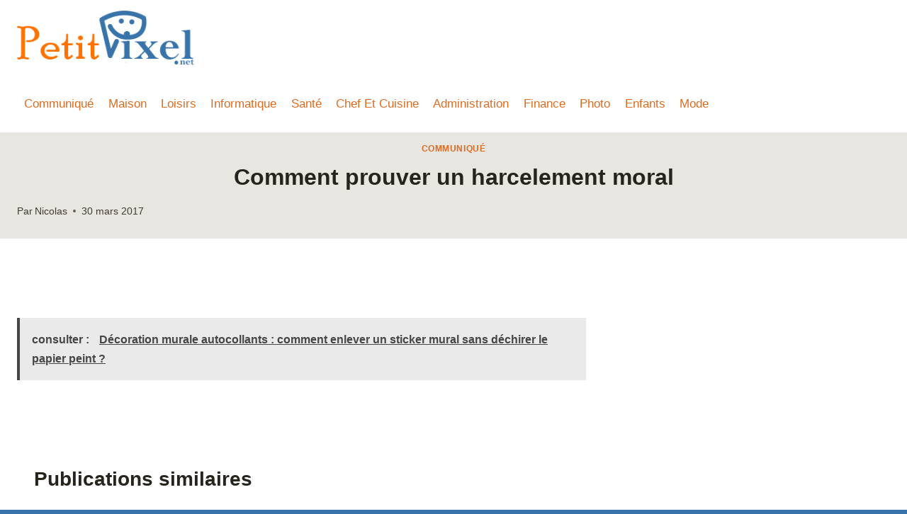

--- FILE ---
content_type: text/html; charset=UTF-8
request_url: https://www.petit-pixel.net/communique/comment-prouver-un-harcelement-moral.html
body_size: 15794
content:
<!doctype html>
<html lang="fr-FR" class="no-js" itemtype="https://schema.org/Blog" itemscope>
<head>
	<meta charset="UTF-8">
	<meta name="viewport" content="width=device-width, initial-scale=1, minimum-scale=1">
	<title>Comment prouver un harcelement moral</title>
	<style>img:is([sizes="auto" i], [sizes^="auto," i]) { contain-intrinsic-size: 3000px 1500px }</style>
	<meta name="robots" content="index, follow, max-snippet:-1, max-image-preview:large, max-video-preview:-1">
<link rel="canonical" href="https://www.petit-pixel.net/communique/comment-prouver-un-harcelement-moral.html">
<meta property="og:url" content="https://www.petit-pixel.net/communique/comment-prouver-un-harcelement-moral.html">
<meta property="og:site_name" content="Petit-pixel.net">
<meta property="og:locale" content="fr_FR">
<meta property="og:type" content="article">
<meta property="og:title" content="Comment prouver un harcelement moral">
<meta property="fb:pages" content="">
<meta property="fb:admins" content="">
<meta property="fb:app_id" content="">
<meta name="twitter:card" content="summary">
<meta name="twitter:title" content="Comment prouver un harcelement moral">
<link rel='dns-prefetch' href='//eafyx7ng3fw.exactdn.com' />
<link rel='preconnect' href='//eafyx7ng3fw.exactdn.com' />
<link rel="alternate" type="application/rss+xml" title="Petit-pixel.net &raquo; Flux" href="https://www.petit-pixel.net/feed" />
<link rel="alternate" type="application/rss+xml" title="Petit-pixel.net &raquo; Flux des commentaires" href="https://www.petit-pixel.net/comments/feed" />
			<script>document.documentElement.classList.remove( 'no-js' );</script>
			<script>
window._wpemojiSettings = {"baseUrl":"https:\/\/s.w.org\/images\/core\/emoji\/16.0.1\/72x72\/","ext":".png","svgUrl":"https:\/\/s.w.org\/images\/core\/emoji\/16.0.1\/svg\/","svgExt":".svg","source":{"concatemoji":"https:\/\/eafyx7ng3fw.exactdn.com\/wp-includes\/js\/wp-emoji-release.min.js?ver=6.8.3"}};
/*! This file is auto-generated */
!function(s,n){var o,i,e;function c(e){try{var t={supportTests:e,timestamp:(new Date).valueOf()};sessionStorage.setItem(o,JSON.stringify(t))}catch(e){}}function p(e,t,n){e.clearRect(0,0,e.canvas.width,e.canvas.height),e.fillText(t,0,0);var t=new Uint32Array(e.getImageData(0,0,e.canvas.width,e.canvas.height).data),a=(e.clearRect(0,0,e.canvas.width,e.canvas.height),e.fillText(n,0,0),new Uint32Array(e.getImageData(0,0,e.canvas.width,e.canvas.height).data));return t.every(function(e,t){return e===a[t]})}function u(e,t){e.clearRect(0,0,e.canvas.width,e.canvas.height),e.fillText(t,0,0);for(var n=e.getImageData(16,16,1,1),a=0;a<n.data.length;a++)if(0!==n.data[a])return!1;return!0}function f(e,t,n,a){switch(t){case"flag":return n(e,"\ud83c\udff3\ufe0f\u200d\u26a7\ufe0f","\ud83c\udff3\ufe0f\u200b\u26a7\ufe0f")?!1:!n(e,"\ud83c\udde8\ud83c\uddf6","\ud83c\udde8\u200b\ud83c\uddf6")&&!n(e,"\ud83c\udff4\udb40\udc67\udb40\udc62\udb40\udc65\udb40\udc6e\udb40\udc67\udb40\udc7f","\ud83c\udff4\u200b\udb40\udc67\u200b\udb40\udc62\u200b\udb40\udc65\u200b\udb40\udc6e\u200b\udb40\udc67\u200b\udb40\udc7f");case"emoji":return!a(e,"\ud83e\udedf")}return!1}function g(e,t,n,a){var r="undefined"!=typeof WorkerGlobalScope&&self instanceof WorkerGlobalScope?new OffscreenCanvas(300,150):s.createElement("canvas"),o=r.getContext("2d",{willReadFrequently:!0}),i=(o.textBaseline="top",o.font="600 32px Arial",{});return e.forEach(function(e){i[e]=t(o,e,n,a)}),i}function t(e){var t=s.createElement("script");t.src=e,t.defer=!0,s.head.appendChild(t)}"undefined"!=typeof Promise&&(o="wpEmojiSettingsSupports",i=["flag","emoji"],n.supports={everything:!0,everythingExceptFlag:!0},e=new Promise(function(e){s.addEventListener("DOMContentLoaded",e,{once:!0})}),new Promise(function(t){var n=function(){try{var e=JSON.parse(sessionStorage.getItem(o));if("object"==typeof e&&"number"==typeof e.timestamp&&(new Date).valueOf()<e.timestamp+604800&&"object"==typeof e.supportTests)return e.supportTests}catch(e){}return null}();if(!n){if("undefined"!=typeof Worker&&"undefined"!=typeof OffscreenCanvas&&"undefined"!=typeof URL&&URL.createObjectURL&&"undefined"!=typeof Blob)try{var e="postMessage("+g.toString()+"("+[JSON.stringify(i),f.toString(),p.toString(),u.toString()].join(",")+"));",a=new Blob([e],{type:"text/javascript"}),r=new Worker(URL.createObjectURL(a),{name:"wpTestEmojiSupports"});return void(r.onmessage=function(e){c(n=e.data),r.terminate(),t(n)})}catch(e){}c(n=g(i,f,p,u))}t(n)}).then(function(e){for(var t in e)n.supports[t]=e[t],n.supports.everything=n.supports.everything&&n.supports[t],"flag"!==t&&(n.supports.everythingExceptFlag=n.supports.everythingExceptFlag&&n.supports[t]);n.supports.everythingExceptFlag=n.supports.everythingExceptFlag&&!n.supports.flag,n.DOMReady=!1,n.readyCallback=function(){n.DOMReady=!0}}).then(function(){return e}).then(function(){var e;n.supports.everything||(n.readyCallback(),(e=n.source||{}).concatemoji?t(e.concatemoji):e.wpemoji&&e.twemoji&&(t(e.twemoji),t(e.wpemoji)))}))}((window,document),window._wpemojiSettings);
</script>
<style id='wp-emoji-styles-inline-css'>

	img.wp-smiley, img.emoji {
		display: inline !important;
		border: none !important;
		box-shadow: none !important;
		height: 1em !important;
		width: 1em !important;
		margin: 0 0.07em !important;
		vertical-align: -0.1em !important;
		background: none !important;
		padding: 0 !important;
	}
</style>
<link rel='stylesheet' id='wp-block-library-css' href='https://eafyx7ng3fw.exactdn.com/wp-includes/css/dist/block-library/style.min.css?ver=6.8.3' media='all' />
<style id='classic-theme-styles-inline-css'>
/*! This file is auto-generated */
.wp-block-button__link{color:#fff;background-color:#32373c;border-radius:9999px;box-shadow:none;text-decoration:none;padding:calc(.667em + 2px) calc(1.333em + 2px);font-size:1.125em}.wp-block-file__button{background:#32373c;color:#fff;text-decoration:none}
</style>
<style id='global-styles-inline-css'>
:root{--wp--preset--aspect-ratio--square: 1;--wp--preset--aspect-ratio--4-3: 4/3;--wp--preset--aspect-ratio--3-4: 3/4;--wp--preset--aspect-ratio--3-2: 3/2;--wp--preset--aspect-ratio--2-3: 2/3;--wp--preset--aspect-ratio--16-9: 16/9;--wp--preset--aspect-ratio--9-16: 9/16;--wp--preset--color--black: #000000;--wp--preset--color--cyan-bluish-gray: #abb8c3;--wp--preset--color--white: #ffffff;--wp--preset--color--pale-pink: #f78da7;--wp--preset--color--vivid-red: #cf2e2e;--wp--preset--color--luminous-vivid-orange: #ff6900;--wp--preset--color--luminous-vivid-amber: #fcb900;--wp--preset--color--light-green-cyan: #7bdcb5;--wp--preset--color--vivid-green-cyan: #00d084;--wp--preset--color--pale-cyan-blue: #8ed1fc;--wp--preset--color--vivid-cyan-blue: #0693e3;--wp--preset--color--vivid-purple: #9b51e0;--wp--preset--color--theme-palette-1: var(--global-palette1);--wp--preset--color--theme-palette-2: var(--global-palette2);--wp--preset--color--theme-palette-3: var(--global-palette3);--wp--preset--color--theme-palette-4: var(--global-palette4);--wp--preset--color--theme-palette-5: var(--global-palette5);--wp--preset--color--theme-palette-6: var(--global-palette6);--wp--preset--color--theme-palette-7: var(--global-palette7);--wp--preset--color--theme-palette-8: var(--global-palette8);--wp--preset--color--theme-palette-9: var(--global-palette9);--wp--preset--color--theme-palette-10: var(--global-palette10);--wp--preset--color--theme-palette-11: var(--global-palette11);--wp--preset--color--theme-palette-12: var(--global-palette12);--wp--preset--color--theme-palette-13: var(--global-palette13);--wp--preset--color--theme-palette-14: var(--global-palette14);--wp--preset--color--theme-palette-15: var(--global-palette15);--wp--preset--gradient--vivid-cyan-blue-to-vivid-purple: linear-gradient(135deg,rgba(6,147,227,1) 0%,rgb(155,81,224) 100%);--wp--preset--gradient--light-green-cyan-to-vivid-green-cyan: linear-gradient(135deg,rgb(122,220,180) 0%,rgb(0,208,130) 100%);--wp--preset--gradient--luminous-vivid-amber-to-luminous-vivid-orange: linear-gradient(135deg,rgba(252,185,0,1) 0%,rgba(255,105,0,1) 100%);--wp--preset--gradient--luminous-vivid-orange-to-vivid-red: linear-gradient(135deg,rgba(255,105,0,1) 0%,rgb(207,46,46) 100%);--wp--preset--gradient--very-light-gray-to-cyan-bluish-gray: linear-gradient(135deg,rgb(238,238,238) 0%,rgb(169,184,195) 100%);--wp--preset--gradient--cool-to-warm-spectrum: linear-gradient(135deg,rgb(74,234,220) 0%,rgb(151,120,209) 20%,rgb(207,42,186) 40%,rgb(238,44,130) 60%,rgb(251,105,98) 80%,rgb(254,248,76) 100%);--wp--preset--gradient--blush-light-purple: linear-gradient(135deg,rgb(255,206,236) 0%,rgb(152,150,240) 100%);--wp--preset--gradient--blush-bordeaux: linear-gradient(135deg,rgb(254,205,165) 0%,rgb(254,45,45) 50%,rgb(107,0,62) 100%);--wp--preset--gradient--luminous-dusk: linear-gradient(135deg,rgb(255,203,112) 0%,rgb(199,81,192) 50%,rgb(65,88,208) 100%);--wp--preset--gradient--pale-ocean: linear-gradient(135deg,rgb(255,245,203) 0%,rgb(182,227,212) 50%,rgb(51,167,181) 100%);--wp--preset--gradient--electric-grass: linear-gradient(135deg,rgb(202,248,128) 0%,rgb(113,206,126) 100%);--wp--preset--gradient--midnight: linear-gradient(135deg,rgb(2,3,129) 0%,rgb(40,116,252) 100%);--wp--preset--font-size--small: var(--global-font-size-small);--wp--preset--font-size--medium: var(--global-font-size-medium);--wp--preset--font-size--large: var(--global-font-size-large);--wp--preset--font-size--x-large: 42px;--wp--preset--font-size--larger: var(--global-font-size-larger);--wp--preset--font-size--xxlarge: var(--global-font-size-xxlarge);--wp--preset--spacing--20: 0.44rem;--wp--preset--spacing--30: 0.67rem;--wp--preset--spacing--40: 1rem;--wp--preset--spacing--50: 1.5rem;--wp--preset--spacing--60: 2.25rem;--wp--preset--spacing--70: 3.38rem;--wp--preset--spacing--80: 5.06rem;--wp--preset--shadow--natural: 6px 6px 9px rgba(0, 0, 0, 0.2);--wp--preset--shadow--deep: 12px 12px 50px rgba(0, 0, 0, 0.4);--wp--preset--shadow--sharp: 6px 6px 0px rgba(0, 0, 0, 0.2);--wp--preset--shadow--outlined: 6px 6px 0px -3px rgba(255, 255, 255, 1), 6px 6px rgba(0, 0, 0, 1);--wp--preset--shadow--crisp: 6px 6px 0px rgba(0, 0, 0, 1);}:where(.is-layout-flex){gap: 0.5em;}:where(.is-layout-grid){gap: 0.5em;}body .is-layout-flex{display: flex;}.is-layout-flex{flex-wrap: wrap;align-items: center;}.is-layout-flex > :is(*, div){margin: 0;}body .is-layout-grid{display: grid;}.is-layout-grid > :is(*, div){margin: 0;}:where(.wp-block-columns.is-layout-flex){gap: 2em;}:where(.wp-block-columns.is-layout-grid){gap: 2em;}:where(.wp-block-post-template.is-layout-flex){gap: 1.25em;}:where(.wp-block-post-template.is-layout-grid){gap: 1.25em;}.has-black-color{color: var(--wp--preset--color--black) !important;}.has-cyan-bluish-gray-color{color: var(--wp--preset--color--cyan-bluish-gray) !important;}.has-white-color{color: var(--wp--preset--color--white) !important;}.has-pale-pink-color{color: var(--wp--preset--color--pale-pink) !important;}.has-vivid-red-color{color: var(--wp--preset--color--vivid-red) !important;}.has-luminous-vivid-orange-color{color: var(--wp--preset--color--luminous-vivid-orange) !important;}.has-luminous-vivid-amber-color{color: var(--wp--preset--color--luminous-vivid-amber) !important;}.has-light-green-cyan-color{color: var(--wp--preset--color--light-green-cyan) !important;}.has-vivid-green-cyan-color{color: var(--wp--preset--color--vivid-green-cyan) !important;}.has-pale-cyan-blue-color{color: var(--wp--preset--color--pale-cyan-blue) !important;}.has-vivid-cyan-blue-color{color: var(--wp--preset--color--vivid-cyan-blue) !important;}.has-vivid-purple-color{color: var(--wp--preset--color--vivid-purple) !important;}.has-black-background-color{background-color: var(--wp--preset--color--black) !important;}.has-cyan-bluish-gray-background-color{background-color: var(--wp--preset--color--cyan-bluish-gray) !important;}.has-white-background-color{background-color: var(--wp--preset--color--white) !important;}.has-pale-pink-background-color{background-color: var(--wp--preset--color--pale-pink) !important;}.has-vivid-red-background-color{background-color: var(--wp--preset--color--vivid-red) !important;}.has-luminous-vivid-orange-background-color{background-color: var(--wp--preset--color--luminous-vivid-orange) !important;}.has-luminous-vivid-amber-background-color{background-color: var(--wp--preset--color--luminous-vivid-amber) !important;}.has-light-green-cyan-background-color{background-color: var(--wp--preset--color--light-green-cyan) !important;}.has-vivid-green-cyan-background-color{background-color: var(--wp--preset--color--vivid-green-cyan) !important;}.has-pale-cyan-blue-background-color{background-color: var(--wp--preset--color--pale-cyan-blue) !important;}.has-vivid-cyan-blue-background-color{background-color: var(--wp--preset--color--vivid-cyan-blue) !important;}.has-vivid-purple-background-color{background-color: var(--wp--preset--color--vivid-purple) !important;}.has-black-border-color{border-color: var(--wp--preset--color--black) !important;}.has-cyan-bluish-gray-border-color{border-color: var(--wp--preset--color--cyan-bluish-gray) !important;}.has-white-border-color{border-color: var(--wp--preset--color--white) !important;}.has-pale-pink-border-color{border-color: var(--wp--preset--color--pale-pink) !important;}.has-vivid-red-border-color{border-color: var(--wp--preset--color--vivid-red) !important;}.has-luminous-vivid-orange-border-color{border-color: var(--wp--preset--color--luminous-vivid-orange) !important;}.has-luminous-vivid-amber-border-color{border-color: var(--wp--preset--color--luminous-vivid-amber) !important;}.has-light-green-cyan-border-color{border-color: var(--wp--preset--color--light-green-cyan) !important;}.has-vivid-green-cyan-border-color{border-color: var(--wp--preset--color--vivid-green-cyan) !important;}.has-pale-cyan-blue-border-color{border-color: var(--wp--preset--color--pale-cyan-blue) !important;}.has-vivid-cyan-blue-border-color{border-color: var(--wp--preset--color--vivid-cyan-blue) !important;}.has-vivid-purple-border-color{border-color: var(--wp--preset--color--vivid-purple) !important;}.has-vivid-cyan-blue-to-vivid-purple-gradient-background{background: var(--wp--preset--gradient--vivid-cyan-blue-to-vivid-purple) !important;}.has-light-green-cyan-to-vivid-green-cyan-gradient-background{background: var(--wp--preset--gradient--light-green-cyan-to-vivid-green-cyan) !important;}.has-luminous-vivid-amber-to-luminous-vivid-orange-gradient-background{background: var(--wp--preset--gradient--luminous-vivid-amber-to-luminous-vivid-orange) !important;}.has-luminous-vivid-orange-to-vivid-red-gradient-background{background: var(--wp--preset--gradient--luminous-vivid-orange-to-vivid-red) !important;}.has-very-light-gray-to-cyan-bluish-gray-gradient-background{background: var(--wp--preset--gradient--very-light-gray-to-cyan-bluish-gray) !important;}.has-cool-to-warm-spectrum-gradient-background{background: var(--wp--preset--gradient--cool-to-warm-spectrum) !important;}.has-blush-light-purple-gradient-background{background: var(--wp--preset--gradient--blush-light-purple) !important;}.has-blush-bordeaux-gradient-background{background: var(--wp--preset--gradient--blush-bordeaux) !important;}.has-luminous-dusk-gradient-background{background: var(--wp--preset--gradient--luminous-dusk) !important;}.has-pale-ocean-gradient-background{background: var(--wp--preset--gradient--pale-ocean) !important;}.has-electric-grass-gradient-background{background: var(--wp--preset--gradient--electric-grass) !important;}.has-midnight-gradient-background{background: var(--wp--preset--gradient--midnight) !important;}.has-small-font-size{font-size: var(--wp--preset--font-size--small) !important;}.has-medium-font-size{font-size: var(--wp--preset--font-size--medium) !important;}.has-large-font-size{font-size: var(--wp--preset--font-size--large) !important;}.has-x-large-font-size{font-size: var(--wp--preset--font-size--x-large) !important;}
:where(.wp-block-post-template.is-layout-flex){gap: 1.25em;}:where(.wp-block-post-template.is-layout-grid){gap: 1.25em;}
:where(.wp-block-columns.is-layout-flex){gap: 2em;}:where(.wp-block-columns.is-layout-grid){gap: 2em;}
:root :where(.wp-block-pullquote){font-size: 1.5em;line-height: 1.6;}
</style>
<link rel='stylesheet' id='contact-form-7-css' href='https://eafyx7ng3fw.exactdn.com/wp-content/plugins/contact-form-7/includes/css/styles.css?ver=6.1.4' media='all' />
<link rel='stylesheet' id='toc-screen-css' href='https://eafyx7ng3fw.exactdn.com/wp-content/plugins/table-of-contents-plus/screen.min.css?ver=2411.1' media='all' />
<style id='toc-screen-inline-css'>
div#toc_container {width: 100%;}
</style>
<link rel='stylesheet' id='kadence-global-css' href='https://eafyx7ng3fw.exactdn.com/wp-content/themes/kadence/assets/css/global.min.css?ver=1.4.3' media='all' />
<style id='kadence-global-inline-css'>
/* Kadence Base CSS */
:root{--global-palette1:#dd6b20;--global-palette2:#cf3033;--global-palette3:#27241d;--global-palette4:#423d33;--global-palette5:#504a40;--global-palette6:#625d52;--global-palette7:#e8e6e1;--global-palette8:#faf9f7;--global-palette9:#ffffff;--global-palette10:oklch(from var(--global-palette1) calc(l + 0.10 * (1 - l)) calc(c * 1.00) calc(h + 180) / 100%);--global-palette11:#13612e;--global-palette12:#1159af;--global-palette13:#b82105;--global-palette14:#f7630c;--global-palette15:#f5a524;--global-palette9rgb:255, 255, 255;--global-palette-highlight:var(--global-palette1);--global-palette-highlight-alt:var(--global-palette2);--global-palette-highlight-alt2:var(--global-palette9);--global-palette-btn-bg:var(--global-palette1);--global-palette-btn-bg-hover:var(--global-palette2);--global-palette-btn:var(--global-palette9);--global-palette-btn-hover:var(--global-palette9);--global-palette-btn-sec-bg:var(--global-palette7);--global-palette-btn-sec-bg-hover:var(--global-palette2);--global-palette-btn-sec:var(--global-palette3);--global-palette-btn-sec-hover:var(--global-palette9);--global-body-font-family:Verdana, Geneva, sans-serif;--global-heading-font-family:inherit;--global-primary-nav-font-family:inherit;--global-fallback-font:sans-serif;--global-display-fallback-font:sans-serif;--global-content-width:1290px;--global-content-wide-width:calc(1290px + 230px);--global-content-narrow-width:842px;--global-content-edge-padding:1.5rem;--global-content-boxed-padding:2rem;--global-calc-content-width:calc(1290px - var(--global-content-edge-padding) - var(--global-content-edge-padding) );--wp--style--global--content-size:var(--global-calc-content-width);}.wp-site-blocks{--global-vw:calc( 100vw - ( 0.5 * var(--scrollbar-offset)));}body{background-color:#3874aa;background-image:url('https://eafyx7ng3fw.exactdn.com/wp-content/uploads/2018/10/black-thread-light.png?strip=all');background-position:45% 45%;background-attachment:fixed;}body, input, select, optgroup, textarea{font-style:normal;font-weight:400;font-size:17px;line-height:1.6;font-family:var(--global-body-font-family);color:var(--global-palette4);}.content-bg, body.content-style-unboxed .site{background:var(--global-palette9);}h1,h2,h3,h4,h5,h6{font-family:var(--global-heading-font-family);}h1{font-weight:700;font-size:32px;line-height:1.5;color:var(--global-palette3);}h2{font-weight:700;font-size:28px;line-height:1.5;color:var(--global-palette3);}h3{font-weight:700;font-size:24px;line-height:1.5;color:var(--global-palette3);}h4{font-weight:700;font-size:22px;line-height:1.5;color:var(--global-palette4);}h5{font-weight:700;font-size:20px;line-height:1.5;color:var(--global-palette4);}h6{font-weight:700;font-size:18px;line-height:1.5;color:var(--global-palette5);}.entry-hero .kadence-breadcrumbs{max-width:1290px;}.site-container, .site-header-row-layout-contained, .site-footer-row-layout-contained, .entry-hero-layout-contained, .comments-area, .alignfull > .wp-block-cover__inner-container, .alignwide > .wp-block-cover__inner-container{max-width:var(--global-content-width);}.content-width-narrow .content-container.site-container, .content-width-narrow .hero-container.site-container{max-width:var(--global-content-narrow-width);}@media all and (min-width: 1520px){.wp-site-blocks .content-container  .alignwide{margin-left:-115px;margin-right:-115px;width:unset;max-width:unset;}}@media all and (min-width: 1102px){.content-width-narrow .wp-site-blocks .content-container .alignwide{margin-left:-130px;margin-right:-130px;width:unset;max-width:unset;}}.content-style-boxed .wp-site-blocks .entry-content .alignwide{margin-left:calc( -1 * var( --global-content-boxed-padding ) );margin-right:calc( -1 * var( --global-content-boxed-padding ) );}.content-area{margin-top:5rem;margin-bottom:5rem;}@media all and (max-width: 1024px){.content-area{margin-top:3rem;margin-bottom:3rem;}}@media all and (max-width: 767px){.content-area{margin-top:2rem;margin-bottom:2rem;}}@media all and (max-width: 1024px){:root{--global-content-boxed-padding:2rem;}}@media all and (max-width: 767px){:root{--global-content-boxed-padding:1.5rem;}}.entry-content-wrap{padding:2rem;}@media all and (max-width: 1024px){.entry-content-wrap{padding:2rem;}}@media all and (max-width: 767px){.entry-content-wrap{padding:1.5rem;}}.entry.single-entry{box-shadow:0px 15px 15px -10px rgba(0,0,0,0.05);}.entry.loop-entry{box-shadow:0px 15px 15px -10px rgba(0,0,0,0.05);}.loop-entry .entry-content-wrap{padding:2rem;}@media all and (max-width: 1024px){.loop-entry .entry-content-wrap{padding:2rem;}}@media all and (max-width: 767px){.loop-entry .entry-content-wrap{padding:1.5rem;}}.has-sidebar:not(.has-left-sidebar) .content-container{grid-template-columns:1fr 30%;}.has-sidebar.has-left-sidebar .content-container{grid-template-columns:30% 1fr;}.primary-sidebar.widget-area .widget{margin-bottom:1.5em;color:var(--global-palette4);}.primary-sidebar.widget-area .widget-title{font-weight:700;font-size:20px;line-height:1.5;color:var(--global-palette3);}button, .button, .wp-block-button__link, input[type="button"], input[type="reset"], input[type="submit"], .fl-button, .elementor-button-wrapper .elementor-button, .wc-block-components-checkout-place-order-button, .wc-block-cart__submit{box-shadow:0px 0px 0px -7px rgba(0,0,0,0);}button:hover, button:focus, button:active, .button:hover, .button:focus, .button:active, .wp-block-button__link:hover, .wp-block-button__link:focus, .wp-block-button__link:active, input[type="button"]:hover, input[type="button"]:focus, input[type="button"]:active, input[type="reset"]:hover, input[type="reset"]:focus, input[type="reset"]:active, input[type="submit"]:hover, input[type="submit"]:focus, input[type="submit"]:active, .elementor-button-wrapper .elementor-button:hover, .elementor-button-wrapper .elementor-button:focus, .elementor-button-wrapper .elementor-button:active, .wc-block-cart__submit:hover{box-shadow:0px 15px 25px -7px rgba(0,0,0,0.1);}.kb-button.kb-btn-global-outline.kb-btn-global-inherit{padding-top:calc(px - 2px);padding-right:calc(px - 2px);padding-bottom:calc(px - 2px);padding-left:calc(px - 2px);}.entry-content :where(.wp-block-image) img, .entry-content :where(.wp-block-kadence-image) img{border-radius:6px;}@media all and (min-width: 1025px){.transparent-header .entry-hero .entry-hero-container-inner{padding-top:calc(0px + 80px);}}@media all and (max-width: 1024px){.mobile-transparent-header .entry-hero .entry-hero-container-inner{padding-top:80px;}}@media all and (max-width: 767px){.mobile-transparent-header .entry-hero .entry-hero-container-inner{padding-top:80px;}}body.single{background-color:#3874aa;background-image:url('https://eafyx7ng3fw.exactdn.com/wp-content/uploads/2018/10/black-thread-light.png?strip=all');background-repeat:no-repeat;background-position:50% 50%;background-size:cover;background-attachment:scroll;}.post-title .entry-taxonomies, .post-title .entry-taxonomies a{color:var(--global-palette1);}.post-title .entry-taxonomies .category-style-pill a{background:var(--global-palette1);}.post-title .kadence-breadcrumbs{color:var(--global-palette3);}.entry-hero.post-hero-section .entry-header{min-height:150px;}
/* Kadence Header CSS */
@media all and (max-width: 1024px){.mobile-transparent-header #masthead{position:absolute;left:0px;right:0px;z-index:100;}.kadence-scrollbar-fixer.mobile-transparent-header #masthead{right:var(--scrollbar-offset,0);}.mobile-transparent-header #masthead, .mobile-transparent-header .site-top-header-wrap .site-header-row-container-inner, .mobile-transparent-header .site-main-header-wrap .site-header-row-container-inner, .mobile-transparent-header .site-bottom-header-wrap .site-header-row-container-inner{background:transparent;}.site-header-row-tablet-layout-fullwidth, .site-header-row-tablet-layout-standard{padding:0px;}}@media all and (min-width: 1025px){.transparent-header #masthead{position:absolute;left:0px;right:0px;z-index:100;}.transparent-header.kadence-scrollbar-fixer #masthead{right:var(--scrollbar-offset,0);}.transparent-header #masthead, .transparent-header .site-top-header-wrap .site-header-row-container-inner, .transparent-header .site-main-header-wrap .site-header-row-container-inner, .transparent-header .site-bottom-header-wrap .site-header-row-container-inner{background:transparent;}}.site-branding a.brand img{max-width:250px;}.site-branding a.brand img.svg-logo-image{width:250px;}.site-branding{padding:15px 0px 15px 0px;}#masthead, #masthead .kadence-sticky-header.item-is-fixed:not(.item-at-start):not(.site-header-row-container):not(.site-main-header-wrap), #masthead .kadence-sticky-header.item-is-fixed:not(.item-at-start) > .site-header-row-container-inner{background:#ffffff;}.site-main-header-inner-wrap{min-height:80px;}.site-top-header-inner-wrap{min-height:0px;}.header-navigation[class*="header-navigation-style-underline"] .header-menu-container.primary-menu-container>ul>li>a:after{width:calc( 100% - 1.2em);}.main-navigation .primary-menu-container > ul > li.menu-item > a{padding-left:calc(1.2em / 2);padding-right:calc(1.2em / 2);padding-top:0.6em;padding-bottom:0.6em;color:var(--global-palette1);}.main-navigation .primary-menu-container > ul > li.menu-item .dropdown-nav-special-toggle{right:calc(1.2em / 2);}.main-navigation .primary-menu-container > ul li.menu-item > a{font-style:normal;font-weight:normal;text-transform:capitalize;}.main-navigation .primary-menu-container > ul > li.menu-item > a:hover{color:var(--global-palette2);}.main-navigation .primary-menu-container > ul > li.menu-item.current-menu-item > a{color:var(--global-palette3);}.header-navigation .header-menu-container ul ul.sub-menu, .header-navigation .header-menu-container ul ul.submenu{background:var(--global-palette3);box-shadow:0px 2px 13px 0px rgba(0,0,0,0.1);}.header-navigation .header-menu-container ul ul li.menu-item, .header-menu-container ul.menu > li.kadence-menu-mega-enabled > ul > li.menu-item > a{border-bottom:1px solid rgba(255,255,255,0.1);border-radius:0px 0px 0px 0px;}.header-navigation .header-menu-container ul ul li.menu-item > a{width:200px;padding-top:1em;padding-bottom:1em;color:var(--global-palette8);font-size:12px;}.header-navigation .header-menu-container ul ul li.menu-item > a:hover{color:var(--global-palette9);background:var(--global-palette4);border-radius:0px 0px 0px 0px;}.header-navigation .header-menu-container ul ul li.menu-item.current-menu-item > a{color:var(--global-palette9);background:var(--global-palette4);border-radius:0px 0px 0px 0px;}.mobile-toggle-open-container .menu-toggle-open, .mobile-toggle-open-container .menu-toggle-open:focus{color:var(--global-palette5);padding:0.4em 0.6em 0.4em 0.6em;font-size:14px;}.mobile-toggle-open-container .menu-toggle-open.menu-toggle-style-bordered{border:1px solid currentColor;}.mobile-toggle-open-container .menu-toggle-open .menu-toggle-icon{font-size:20px;}.mobile-toggle-open-container .menu-toggle-open:hover, .mobile-toggle-open-container .menu-toggle-open:focus-visible{color:var(--global-palette-highlight);}.mobile-navigation ul li{font-size:14px;}.mobile-navigation ul li a{padding-top:1em;padding-bottom:1em;}.mobile-navigation ul li > a, .mobile-navigation ul li.menu-item-has-children > .drawer-nav-drop-wrap{color:var(--global-palette8);}.mobile-navigation ul li.current-menu-item > a, .mobile-navigation ul li.current-menu-item.menu-item-has-children > .drawer-nav-drop-wrap{color:var(--global-palette-highlight);}.mobile-navigation ul li.menu-item-has-children .drawer-nav-drop-wrap, .mobile-navigation ul li:not(.menu-item-has-children) a{border-bottom:1px solid rgba(255,255,255,0.1);}.mobile-navigation:not(.drawer-navigation-parent-toggle-true) ul li.menu-item-has-children .drawer-nav-drop-wrap button{border-left:1px solid rgba(255,255,255,0.1);}#mobile-drawer .drawer-header .drawer-toggle{padding:0.6em 0.15em 0.6em 0.15em;font-size:24px;}
/* Kadence Footer CSS */
#colophon{background:#3874aa;}.site-top-footer-wrap .site-footer-row-container-inner{font-style:normal;color:var(--global-palette9);}.site-footer .site-top-footer-wrap a:not(.button):not(.wp-block-button__link):not(.wp-element-button){color:var(--global-palette9);}.site-footer .site-top-footer-wrap a:not(.button):not(.wp-block-button__link):not(.wp-element-button):hover{color:var(--global-palette9);}.site-top-footer-inner-wrap{padding-top:30px;padding-bottom:30px;grid-column-gap:30px;grid-row-gap:30px;}.site-top-footer-inner-wrap .widget{margin-bottom:30px;}.site-top-footer-inner-wrap .widget-area .widget-title{font-style:normal;color:var(--global-palette9);}.site-top-footer-inner-wrap .site-footer-section:not(:last-child):after{right:calc(-30px / 2);}.site-bottom-footer-inner-wrap{padding-top:30px;padding-bottom:30px;grid-column-gap:30px;}.site-bottom-footer-inner-wrap .widget{margin-bottom:30px;}.site-bottom-footer-inner-wrap .site-footer-section:not(:last-child):after{right:calc(-30px / 2);}#colophon .footer-html{font-style:normal;color:var(--global-palette9);}
</style>
<link rel='stylesheet' id='kadence-simplelightbox-css-css' href='https://eafyx7ng3fw.exactdn.com/wp-content/themes/kadence/assets/css/simplelightbox.min.css?ver=1.4.3' media='all' />
<style id='kadence-blocks-global-variables-inline-css'>
:root {--global-kb-font-size-sm:clamp(0.8rem, 0.73rem + 0.217vw, 0.9rem);--global-kb-font-size-md:clamp(1.1rem, 0.995rem + 0.326vw, 1.25rem);--global-kb-font-size-lg:clamp(1.75rem, 1.576rem + 0.543vw, 2rem);--global-kb-font-size-xl:clamp(2.25rem, 1.728rem + 1.63vw, 3rem);--global-kb-font-size-xxl:clamp(2.5rem, 1.456rem + 3.26vw, 4rem);--global-kb-font-size-xxxl:clamp(2.75rem, 0.489rem + 7.065vw, 6rem);}
</style>
<link rel='stylesheet' id='rt_frontend_style-css' href='https://eafyx7ng3fw.exactdn.com/wp-content/plugins/automatic-responsive-tables/css/style.css?m=1669551111' media='all' />
<!--[if lt IE 9]>
<link rel='stylesheet' id='art_ie_stylesheet-css' href='https://eafyx7ng3fw.exactdn.com/wp-content/plugins/automatic-responsive-tables/css/style-ie.css?m=1669551111' media='all' />
<![endif]-->
<script src="https://eafyx7ng3fw.exactdn.com/wp-includes/js/jquery/jquery.min.js?ver=3.7.1" id="jquery-core-js"></script>
<script src="https://eafyx7ng3fw.exactdn.com/wp-includes/js/jquery/jquery-migrate.min.js?ver=3.4.1" id="jquery-migrate-js"></script>
<script src="https://eafyx7ng3fw.exactdn.com/wp-content/plugins/automatic-responsive-tables/js/script.js?m=1669551111" id="rt_frontend_script-js"></script>
<link rel="https://api.w.org/" href="https://www.petit-pixel.net/wp-json/" /><link rel="alternate" title="JSON" type="application/json" href="https://www.petit-pixel.net/wp-json/wp/v2/posts/286" /><link rel="EditURI" type="application/rsd+xml" title="RSD" href="https://www.petit-pixel.net/xmlrpc.php?rsd" />
<meta name="generator" content="WordPress 6.8.3" />
<link rel='shortlink' href='https://www.petit-pixel.net/?p=286' />
<link rel="alternate" title="oEmbed (JSON)" type="application/json+oembed" href="https://www.petit-pixel.net/wp-json/oembed/1.0/embed?url=https%3A%2F%2Fwww.petit-pixel.net%2Fcommunique%2Fcomment-prouver-un-harcelement-moral.html" />
<link rel="alternate" title="oEmbed (XML)" type="text/xml+oembed" href="https://www.petit-pixel.net/wp-json/oembed/1.0/embed?url=https%3A%2F%2Fwww.petit-pixel.net%2Fcommunique%2Fcomment-prouver-un-harcelement-moral.html&#038;format=xml" />
<link rel="preload" id="kadence-header-preload" href="https://eafyx7ng3fw.exactdn.com/wp-content/themes/kadence/assets/css/header.min.css?ver=1.4.3" as="style">
<link rel="preload" id="kadence-content-preload" href="https://eafyx7ng3fw.exactdn.com/wp-content/themes/kadence/assets/css/content.min.css?ver=1.4.3" as="style">
<link rel="preload" id="kadence-sidebar-preload" href="https://eafyx7ng3fw.exactdn.com/wp-content/themes/kadence/assets/css/sidebar.min.css?ver=1.4.3" as="style">
<link rel="preload" id="kadence-related-posts-preload" href="https://eafyx7ng3fw.exactdn.com/wp-content/themes/kadence/assets/css/related-posts.min.css?ver=1.4.3" as="style">
<link rel="preload" id="kad-splide-preload" href="https://eafyx7ng3fw.exactdn.com/wp-content/themes/kadence/assets/css/kadence-splide.min.css?ver=1.4.3" as="style">
<link rel="preload" id="kadence-footer-preload" href="https://eafyx7ng3fw.exactdn.com/wp-content/themes/kadence/assets/css/footer.min.css?ver=1.4.3" as="style">
<noscript><style>.lazyload[data-src]{display:none !important;}</style></noscript><style>.lazyload{background-image:none !important;}.lazyload:before{background-image:none !important;}</style><link rel="icon" href="https://eafyx7ng3fw.exactdn.com/wp-content/uploads/2018/10/cropped-logo.png?strip=all&#038;resize=32%2C32" sizes="32x32" />
<link rel="icon" href="https://eafyx7ng3fw.exactdn.com/wp-content/uploads/2018/10/cropped-logo.png?strip=all&#038;resize=192%2C192" sizes="192x192" />
<link rel="apple-touch-icon" href="https://eafyx7ng3fw.exactdn.com/wp-content/uploads/2018/10/cropped-logo.png?strip=all&#038;resize=180%2C180" />
<meta name="msapplication-TileImage" content="https://eafyx7ng3fw.exactdn.com/wp-content/uploads/2018/10/cropped-logo.png?strip=all&#038;resize=270%2C270" />
</head>

<body class="wp-singular post-template-default single single-post postid-286 single-format-standard wp-custom-logo wp-embed-responsive wp-theme-kadence footer-on-bottom hide-focus-outline link-style-standard has-sidebar content-title-style-above content-width-normal content-style-unboxed content-vertical-padding-show non-transparent-header mobile-non-transparent-header">
<div id="wrapper" class="site wp-site-blocks">
			<a class="skip-link screen-reader-text scroll-ignore" href="#main">Aller au contenu</a>
		<link rel='stylesheet' id='kadence-header-css' href='https://eafyx7ng3fw.exactdn.com/wp-content/themes/kadence/assets/css/header.min.css?ver=1.4.3' media='all' />
<header id="masthead" class="site-header" role="banner" itemtype="https://schema.org/WPHeader" itemscope>
	<div id="main-header" class="site-header-wrap">
		<div class="site-header-inner-wrap">
			<div class="site-header-upper-wrap">
				<div class="site-header-upper-inner-wrap">
					<div class="site-top-header-wrap site-header-row-container site-header-focus-item site-header-row-layout-standard" data-section="kadence_customizer_header_top">
	<div class="site-header-row-container-inner">
				<div class="site-container">
			<div class="site-top-header-inner-wrap site-header-row site-header-row-has-sides site-header-row-no-center">
									<div class="site-header-top-section-left site-header-section site-header-section-left">
						<div class="site-header-item site-header-focus-item" data-section="title_tagline">
	<div class="site-branding branding-layout-standard site-brand-logo-only"><a class="brand has-logo-image" href="https://www.petit-pixel.net/" rel="home"><img width="277" height="85" src="[data-uri]" class="custom-logo lazyload" alt="Petit-pixel.net" decoding="async"   data-src="https://eafyx7ng3fw.exactdn.com/wp-content/uploads/2018/10/logo.png?strip=all" data-srcset="https://eafyx7ng3fw.exactdn.com/wp-content/uploads/2018/10/logo.png?strip=all 277w, https://eafyx7ng3fw.exactdn.com/wp-content/uploads/2018/10/logo.png?strip=all&amp;w=55 55w, https://eafyx7ng3fw.exactdn.com/wp-content/uploads/2018/10/logo.png?strip=all&amp;w=110 110w, https://eafyx7ng3fw.exactdn.com/wp-content/uploads/2018/10/logo.png?strip=all&amp;w=166 166w, https://eafyx7ng3fw.exactdn.com/wp-content/uploads/2018/10/logo.png?strip=all&amp;w=221 221w" data-sizes="auto" data-eio-rwidth="277" data-eio-rheight="85" /><noscript><img width="277" height="85" src="https://eafyx7ng3fw.exactdn.com/wp-content/uploads/2018/10/logo.png?strip=all" class="custom-logo" alt="Petit-pixel.net" decoding="async" srcset="https://eafyx7ng3fw.exactdn.com/wp-content/uploads/2018/10/logo.png?strip=all 277w, https://eafyx7ng3fw.exactdn.com/wp-content/uploads/2018/10/logo.png?strip=all&amp;w=55 55w, https://eafyx7ng3fw.exactdn.com/wp-content/uploads/2018/10/logo.png?strip=all&amp;w=110 110w, https://eafyx7ng3fw.exactdn.com/wp-content/uploads/2018/10/logo.png?strip=all&amp;w=166 166w, https://eafyx7ng3fw.exactdn.com/wp-content/uploads/2018/10/logo.png?strip=all&amp;w=221 221w" sizes="(max-width: 277px) 100vw, 277px" data-eio="l" /></noscript></a></div></div><!-- data-section="title_tagline" -->
					</div>
																	<div class="site-header-top-section-right site-header-section site-header-section-right">
											</div>
							</div>
		</div>
	</div>
</div>
<div class="site-main-header-wrap site-header-row-container site-header-focus-item site-header-row-layout-standard" data-section="kadence_customizer_header_main">
	<div class="site-header-row-container-inner">
				<div class="site-container">
			<div class="site-main-header-inner-wrap site-header-row site-header-row-has-sides site-header-row-no-center">
									<div class="site-header-main-section-left site-header-section site-header-section-left">
						<div class="site-header-item site-header-focus-item site-header-item-main-navigation header-navigation-layout-stretch-false header-navigation-layout-fill-stretch-false" data-section="kadence_customizer_primary_navigation">
		<nav id="site-navigation" class="main-navigation header-navigation hover-to-open nav--toggle-sub header-navigation-style-standard header-navigation-dropdown-animation-none" role="navigation" aria-label="Principal">
			<div class="primary-menu-container header-menu-container">
	<ul id="primary-menu" class="menu"><li id="menu-item-722" class="menu-item menu-item-type-taxonomy menu-item-object-category current-post-ancestor current-menu-parent current-post-parent menu-item-722"><a href="https://www.petit-pixel.net/communique">Communiqué</a></li>
<li id="menu-item-723" class="menu-item menu-item-type-taxonomy menu-item-object-category menu-item-723"><a href="https://www.petit-pixel.net/maison">Maison</a></li>
<li id="menu-item-724" class="menu-item menu-item-type-taxonomy menu-item-object-category menu-item-724"><a href="https://www.petit-pixel.net/loisirs">Loisirs</a></li>
<li id="menu-item-725" class="menu-item menu-item-type-taxonomy menu-item-object-category menu-item-725"><a href="https://www.petit-pixel.net/informatique">Informatique</a></li>
<li id="menu-item-726" class="menu-item menu-item-type-taxonomy menu-item-object-category menu-item-726"><a href="https://www.petit-pixel.net/sante">Santé</a></li>
<li id="menu-item-727" class="menu-item menu-item-type-taxonomy menu-item-object-category menu-item-727"><a href="https://www.petit-pixel.net/chef-et-cuisine">Chef et cuisine</a></li>
<li id="menu-item-728" class="menu-item menu-item-type-taxonomy menu-item-object-category menu-item-728"><a href="https://www.petit-pixel.net/administration">Administration</a></li>
<li id="menu-item-729" class="menu-item menu-item-type-taxonomy menu-item-object-category menu-item-729"><a href="https://www.petit-pixel.net/finance">Finance</a></li>
<li id="menu-item-730" class="menu-item menu-item-type-taxonomy menu-item-object-category menu-item-730"><a href="https://www.petit-pixel.net/photo">Photo</a></li>
<li id="menu-item-731" class="menu-item menu-item-type-taxonomy menu-item-object-category menu-item-731"><a href="https://www.petit-pixel.net/enfants">Enfants</a></li>
<li id="menu-item-732" class="menu-item menu-item-type-taxonomy menu-item-object-category menu-item-732"><a href="https://www.petit-pixel.net/mode">Mode</a></li>
</ul>		</div>
	</nav><!-- #site-navigation -->
	</div><!-- data-section="primary_navigation" -->
					</div>
																	<div class="site-header-main-section-right site-header-section site-header-section-right">
											</div>
							</div>
		</div>
	</div>
</div>
				</div>
			</div>
					</div>
	</div>
	
<div id="mobile-header" class="site-mobile-header-wrap">
	<div class="site-header-inner-wrap">
		<div class="site-header-upper-wrap">
			<div class="site-header-upper-inner-wrap">
			<div class="site-main-header-wrap site-header-focus-item site-header-row-layout-standard site-header-row-tablet-layout-default site-header-row-mobile-layout-default ">
	<div class="site-header-row-container-inner">
		<div class="site-container">
			<div class="site-main-header-inner-wrap site-header-row site-header-row-has-sides site-header-row-no-center">
									<div class="site-header-main-section-left site-header-section site-header-section-left">
						<div class="site-header-item site-header-focus-item" data-section="title_tagline">
	<div class="site-branding mobile-site-branding branding-layout-standard branding-tablet-layout-inherit site-brand-logo-only branding-mobile-layout-inherit"><a class="brand has-logo-image" href="https://www.petit-pixel.net/" rel="home"><img width="277" height="85" src="[data-uri]" class="custom-logo lazyload" alt="Petit-pixel.net" decoding="async"   data-src="https://eafyx7ng3fw.exactdn.com/wp-content/uploads/2018/10/logo.png?strip=all" data-srcset="https://eafyx7ng3fw.exactdn.com/wp-content/uploads/2018/10/logo.png?strip=all 277w, https://eafyx7ng3fw.exactdn.com/wp-content/uploads/2018/10/logo.png?strip=all&amp;w=55 55w, https://eafyx7ng3fw.exactdn.com/wp-content/uploads/2018/10/logo.png?strip=all&amp;w=110 110w, https://eafyx7ng3fw.exactdn.com/wp-content/uploads/2018/10/logo.png?strip=all&amp;w=166 166w, https://eafyx7ng3fw.exactdn.com/wp-content/uploads/2018/10/logo.png?strip=all&amp;w=221 221w" data-sizes="auto" data-eio-rwidth="277" data-eio-rheight="85" /><noscript><img width="277" height="85" src="https://eafyx7ng3fw.exactdn.com/wp-content/uploads/2018/10/logo.png?strip=all" class="custom-logo" alt="Petit-pixel.net" decoding="async" srcset="https://eafyx7ng3fw.exactdn.com/wp-content/uploads/2018/10/logo.png?strip=all 277w, https://eafyx7ng3fw.exactdn.com/wp-content/uploads/2018/10/logo.png?strip=all&amp;w=55 55w, https://eafyx7ng3fw.exactdn.com/wp-content/uploads/2018/10/logo.png?strip=all&amp;w=110 110w, https://eafyx7ng3fw.exactdn.com/wp-content/uploads/2018/10/logo.png?strip=all&amp;w=166 166w, https://eafyx7ng3fw.exactdn.com/wp-content/uploads/2018/10/logo.png?strip=all&amp;w=221 221w" sizes="(max-width: 277px) 100vw, 277px" data-eio="l" /></noscript></a></div></div><!-- data-section="title_tagline" -->
					</div>
																	<div class="site-header-main-section-right site-header-section site-header-section-right">
						<div class="site-header-item site-header-focus-item site-header-item-navgation-popup-toggle" data-section="kadence_customizer_mobile_trigger">
		<div class="mobile-toggle-open-container">
						<button id="mobile-toggle" class="menu-toggle-open drawer-toggle menu-toggle-style-default" aria-label="Ouvrir le menu" data-toggle-target="#mobile-drawer" data-toggle-body-class="showing-popup-drawer-from-right" aria-expanded="false" data-set-focus=".menu-toggle-close"
					>
						<span class="menu-toggle-icon"><span class="kadence-svg-iconset"><svg aria-hidden="true" class="kadence-svg-icon kadence-menu-svg" fill="currentColor" version="1.1" xmlns="http://www.w3.org/2000/svg" width="24" height="24" viewBox="0 0 24 24"><title>Ouvrir/fermer le menu</title><path d="M3 13h18c0.552 0 1-0.448 1-1s-0.448-1-1-1h-18c-0.552 0-1 0.448-1 1s0.448 1 1 1zM3 7h18c0.552 0 1-0.448 1-1s-0.448-1-1-1h-18c-0.552 0-1 0.448-1 1s0.448 1 1 1zM3 19h18c0.552 0 1-0.448 1-1s-0.448-1-1-1h-18c-0.552 0-1 0.448-1 1s0.448 1 1 1z"></path>
				</svg></span></span>
		</button>
	</div>
	</div><!-- data-section="mobile_trigger" -->
					</div>
							</div>
		</div>
	</div>
</div>
			</div>
		</div>
			</div>
</div>
</header><!-- #masthead -->

	<main id="inner-wrap" class="wrap kt-clear" role="main">
		<link rel='stylesheet' id='kadence-content-css' href='https://eafyx7ng3fw.exactdn.com/wp-content/themes/kadence/assets/css/content.min.css?ver=1.4.3' media='all' />
<section class="entry-hero post-hero-section entry-hero-layout-standard">
	<div class="entry-hero-container-inner">
		<div class="hero-section-overlay"></div>
		<div class="hero-container site-container">
			<header class="entry-header post-title title-align-inherit title-tablet-align-inherit title-mobile-align-inherit">
						<div class="entry-taxonomies">
			<span class="category-links term-links category-style-normal">
				<a href="https://www.petit-pixel.net/communique" rel="tag">Communiqué</a>			</span>
		</div><!-- .entry-taxonomies -->
		<h1 class="entry-title">Comment prouver un harcelement moral</h1><div class="entry-meta entry-meta-divider-dot">
	<span class="posted-by"><span class="meta-label">Par</span><span class="author vcard"><a class="url fn n" href="https://www.petit-pixel.net/author/nicolas">Nicolas</a></span></span>					<span class="posted-on">
						<time class="entry-date published" datetime="2017-03-30T09:55:13+02:00" itemprop="datePublished">30 mars 2017</time><time class="updated" datetime="2022-10-25T09:35:59+02:00" itemprop="dateModified">25 octobre 2022</time>					</span>
					</div><!-- .entry-meta -->
			</header><!-- .entry-header -->
		</div>
	</div>
</section><!-- .entry-hero -->
<div id="primary" class="content-area">
	<div class="content-container site-container">
		<div id="main" class="site-main">
						<div class="content-wrap">
				<article id="post-286" class="entry content-bg single-entry post-286 post type-post status-publish format-standard hentry category-communique">
	<div class="entry-content-wrap">
		
<div class="entry-content single-content">
	</p>
<div style="clear:both; margin-top:0em; margin-bottom:1em;"><a href="https://www.petit-pixel.net/communique/decoration-murale-autocollants-comment-enlever-un-sticker-mural-sans-dechirer-le-papier-peint.html" target="_self" rel="dofollow" class="uce7e66e9cf82bddd3e7a4b841d4fa601"><!-- INLINE RELATED POSTS 1/1 //--><style> .uce7e66e9cf82bddd3e7a4b841d4fa601 { padding:0px; margin: 0; padding-top:1em!important; padding-bottom:1em!important; width:100%; display: block; font-weight:bold; background-color:#eaeaea; border:0!important; border-left:4px solid #464646!important; text-decoration:none; } .uce7e66e9cf82bddd3e7a4b841d4fa601:active, .uce7e66e9cf82bddd3e7a4b841d4fa601:hover { opacity: 1; transition: opacity 250ms; webkit-transition: opacity 250ms; text-decoration:none; } .uce7e66e9cf82bddd3e7a4b841d4fa601 { transition: background-color 250ms; webkit-transition: background-color 250ms; opacity: 1; transition: opacity 250ms; webkit-transition: opacity 250ms; } .uce7e66e9cf82bddd3e7a4b841d4fa601 .ctaText { font-weight:bold; color:#464646; text-decoration:none; font-size: 16px; } .uce7e66e9cf82bddd3e7a4b841d4fa601 .postTitle { color:#464646; text-decoration: underline!important; font-size: 16px; } .uce7e66e9cf82bddd3e7a4b841d4fa601:hover .postTitle { text-decoration: underline!important; } </style><div style="padding-left:1em; padding-right:1em;"><span class="ctaText">consulter : </span>&nbsp; <span class="postTitle">Décoration murale autocollants : comment enlever un sticker mural sans déchirer le papier peint ?</span></div></a></div></div><!-- .entry-content -->
<footer class="entry-footer">
	</footer><!-- .entry-footer -->
	</div>
</article><!-- #post-286 -->

<link rel='stylesheet' id='kadence-related-posts-css' href='https://eafyx7ng3fw.exactdn.com/wp-content/themes/kadence/assets/css/related-posts.min.css?ver=1.4.3' media='all' />
<link rel='stylesheet' id='kad-splide-css' href='https://eafyx7ng3fw.exactdn.com/wp-content/themes/kadence/assets/css/kadence-splide.min.css?ver=1.4.3' media='all' />
		<div class="entry-related alignfull entry-related-style-wide">
			<div class="entry-related-inner content-container site-container">
				<div class="entry-related-inner-content alignwide">
					<h2 class="entry-related-title" id="related-posts-title">Publications similaires</h2>					<div class="entry-related-carousel kadence-slide-init splide" aria-labelledby="related-posts-title" data-columns-xxl="2" data-columns-xl="2" data-columns-md="2" data-columns-sm="2" data-columns-xs="2" data-columns-ss="1" data-slider-anim-speed="400" data-slider-scroll="1" data-slider-dots="true" data-slider-arrows="true" data-slider-hover-pause="false" data-slider-auto="false" data-slider-speed="7000" data-slider-gutter="40" data-slider-loop="true" data-slider-next-label="Suivant" data-slider-slide-label="Publications" data-slider-prev-label="Précédent">
						<div class="splide__track">
							<ul class="splide__list kadence-posts-list grid-cols grid-sm-col-2 grid-lg-col-2">
								<li class="entry-list-item carousel-item splide__slide"><article class="entry content-bg loop-entry post-203 post type-post status-publish format-standard has-post-thumbnail hentry category-communique">
			<a aria-hidden="true" tabindex="-1" role="presentation" class="post-thumbnail kadence-thumbnail-ratio-2-3" aria-label="Décoration murale autocollants : comment enlever un sticker mural sans déchirer le papier peint ?" href="https://www.petit-pixel.net/communique/decoration-murale-autocollants-comment-enlever-un-sticker-mural-sans-dechirer-le-papier-peint.html">
			<div class="post-thumbnail-inner">
				<img width="384" height="384" src="[data-uri]" class="attachment-medium_large size-medium_large wp-post-image lazyload" alt="Décoration murale autocollants : comment enlever un sticker mural sans déchirer le papier peint ?" decoding="async" fetchpriority="high"   data-src="https://eafyx7ng3fw.exactdn.com/wp-content/uploads/2018/10/decoration-murale-autocollants-3.jpg?strip=all" data-srcset="https://eafyx7ng3fw.exactdn.com/wp-content/uploads/2018/10/decoration-murale-autocollants-3.jpg?strip=all 384w, https://eafyx7ng3fw.exactdn.com/wp-content/uploads/2018/10/decoration-murale-autocollants-3-150x150.jpg?strip=all 150w, https://eafyx7ng3fw.exactdn.com/wp-content/uploads/2018/10/decoration-murale-autocollants-3-300x300.jpg?strip=all 300w, https://eafyx7ng3fw.exactdn.com/wp-content/uploads/2018/10/decoration-murale-autocollants-3-60x60.jpg?strip=all 60w, https://eafyx7ng3fw.exactdn.com/wp-content/uploads/2018/10/decoration-murale-autocollants-3-260x260.jpg?strip=all 260w" data-sizes="auto" data-eio-rwidth="384" data-eio-rheight="384" /><noscript><img width="384" height="384" src="https://eafyx7ng3fw.exactdn.com/wp-content/uploads/2018/10/decoration-murale-autocollants-3.jpg?strip=all" class="attachment-medium_large size-medium_large wp-post-image" alt="Décoration murale autocollants : comment enlever un sticker mural sans déchirer le papier peint ?" decoding="async" fetchpriority="high" srcset="https://eafyx7ng3fw.exactdn.com/wp-content/uploads/2018/10/decoration-murale-autocollants-3.jpg?strip=all 384w, https://eafyx7ng3fw.exactdn.com/wp-content/uploads/2018/10/decoration-murale-autocollants-3-150x150.jpg?strip=all 150w, https://eafyx7ng3fw.exactdn.com/wp-content/uploads/2018/10/decoration-murale-autocollants-3-300x300.jpg?strip=all 300w, https://eafyx7ng3fw.exactdn.com/wp-content/uploads/2018/10/decoration-murale-autocollants-3-60x60.jpg?strip=all 60w, https://eafyx7ng3fw.exactdn.com/wp-content/uploads/2018/10/decoration-murale-autocollants-3-260x260.jpg?strip=all 260w" sizes="(max-width: 384px) 100vw, 384px" data-eio="l" /></noscript>			</div>
		</a><!-- .post-thumbnail -->
			<div class="entry-content-wrap">
		<header class="entry-header">

			<div class="entry-taxonomies">
			<span class="category-links term-links category-style-normal">
				<a href="https://www.petit-pixel.net/communique" class="category-link-communique" rel="tag">Communiqué</a>			</span>
		</div><!-- .entry-taxonomies -->
		<h3 class="entry-title"><a href="https://www.petit-pixel.net/communique/decoration-murale-autocollants-comment-enlever-un-sticker-mural-sans-dechirer-le-papier-peint.html" rel="bookmark">Décoration murale autocollants : comment enlever un sticker mural sans déchirer le papier peint ?</a></h3><div class="entry-meta entry-meta-divider-dot">
	<span class="posted-by"><span class="meta-label">Par</span><span class="author vcard"><a class="url fn n" href="https://www.petit-pixel.net/author/nicolas">Nicolas</a></span></span>					<span class="posted-on">
						<time class="entry-date published" datetime="2018-02-14T07:06:48+01:00" itemprop="datePublished">14 février 2018</time><time class="updated" datetime="2022-10-25T09:36:08+02:00" itemprop="dateModified">25 octobre 2022</time>					</span>
					</div><!-- .entry-meta -->
</header><!-- .entry-header -->
	<div class="entry-summary">
		<p>Un autocollant est un type d&rsquo;étiquette: un morceau de papier imprimé, de plastique, de vinyle ou d&rsquo;un autre matériau avec un adhésif sensible à la pression sur un côté. Ils peuvent être utilisés pour la décoration ou à des fins fonctionnelles, selon la situation. Les autocollants peuvent venir dans beaucoup de différentes formes et tailles&#8230;</p>
	</div><!-- .entry-summary -->
	<footer class="entry-footer">
		<div class="entry-actions">
		<p class="more-link-wrap">
			<a href="https://www.petit-pixel.net/communique/decoration-murale-autocollants-comment-enlever-un-sticker-mural-sans-dechirer-le-papier-peint.html" class="post-more-link">
				Lire la suite<span class="screen-reader-text"> Décoration murale autocollants : comment enlever un sticker mural sans déchirer le papier peint ?</span><span class="kadence-svg-iconset svg-baseline"><svg aria-hidden="true" class="kadence-svg-icon kadence-arrow-right-alt-svg" fill="currentColor" version="1.1" xmlns="http://www.w3.org/2000/svg" width="27" height="28" viewBox="0 0 27 28"><title>Continuer</title><path d="M27 13.953c0 0.141-0.063 0.281-0.156 0.375l-6 5.531c-0.156 0.141-0.359 0.172-0.547 0.094-0.172-0.078-0.297-0.25-0.297-0.453v-3.5h-19.5c-0.281 0-0.5-0.219-0.5-0.5v-3c0-0.281 0.219-0.5 0.5-0.5h19.5v-3.5c0-0.203 0.109-0.375 0.297-0.453s0.391-0.047 0.547 0.078l6 5.469c0.094 0.094 0.156 0.219 0.156 0.359v0z"></path>
				</svg></span>			</a>
		</p>
	</div><!-- .entry-actions -->
	</footer><!-- .entry-footer -->
	</div>
</article>
</li><li class="entry-list-item carousel-item splide__slide"><article class="entry content-bg loop-entry post-285 post type-post status-publish format-standard hentry category-communique">
		<div class="entry-content-wrap">
		<header class="entry-header">

			<div class="entry-taxonomies">
			<span class="category-links term-links category-style-normal">
				<a href="https://www.petit-pixel.net/communique" class="category-link-communique" rel="tag">Communiqué</a>			</span>
		</div><!-- .entry-taxonomies -->
		<h3 class="entry-title"><a href="https://www.petit-pixel.net/communique/comment-bien-jouer-a-la-belote.html" rel="bookmark">Comment bien jouer a la belote</a></h3><div class="entry-meta entry-meta-divider-dot">
	<span class="posted-by"><span class="meta-label">Par</span><span class="author vcard"><a class="url fn n" href="https://www.petit-pixel.net/author/nicolas">Nicolas</a></span></span>					<span class="posted-on">
						<time class="entry-date published" datetime="2017-03-30T09:55:32+02:00" itemprop="datePublished">30 mars 2017</time><time class="updated" datetime="2022-10-25T09:35:59+02:00" itemprop="dateModified">25 octobre 2022</time>					</span>
					</div><!-- .entry-meta -->
</header><!-- .entry-header -->
	<div class="entry-summary">
		<p>consulter : &nbsp; Décoration murale autocollants : comment enlever un sticker mural sans déchirer le papier peint ?</p>
	</div><!-- .entry-summary -->
	<footer class="entry-footer">
		<div class="entry-actions">
		<p class="more-link-wrap">
			<a href="https://www.petit-pixel.net/communique/comment-bien-jouer-a-la-belote.html" class="post-more-link">
				Lire la suite<span class="screen-reader-text"> Comment bien jouer a la belote</span><span class="kadence-svg-iconset svg-baseline"><svg aria-hidden="true" class="kadence-svg-icon kadence-arrow-right-alt-svg" fill="currentColor" version="1.1" xmlns="http://www.w3.org/2000/svg" width="27" height="28" viewBox="0 0 27 28"><title>Continuer</title><path d="M27 13.953c0 0.141-0.063 0.281-0.156 0.375l-6 5.531c-0.156 0.141-0.359 0.172-0.547 0.094-0.172-0.078-0.297-0.25-0.297-0.453v-3.5h-19.5c-0.281 0-0.5-0.219-0.5-0.5v-3c0-0.281 0.219-0.5 0.5-0.5h19.5v-3.5c0-0.203 0.109-0.375 0.297-0.453s0.391-0.047 0.547 0.078l6 5.469c0.094 0.094 0.156 0.219 0.156 0.359v0z"></path>
				</svg></span>			</a>
		</p>
	</div><!-- .entry-actions -->
	</footer><!-- .entry-footer -->
	</div>
</article>
</li><li class="entry-list-item carousel-item splide__slide"><article class="entry content-bg loop-entry post-253 post type-post status-publish format-standard has-post-thumbnail hentry category-communique">
			<a aria-hidden="true" tabindex="-1" role="presentation" class="post-thumbnail kadence-thumbnail-ratio-2-3" aria-label="Casino en ligne : nous vous proposons une liste de bons sites" href="https://www.petit-pixel.net/communique/casino-en-ligne-nous-vous-proposons-une-liste-de-bons-sites.html">
			<div class="post-thumbnail-inner">
				<img width="768" height="427" src="[data-uri]" class="attachment-medium_large size-medium_large wp-post-image lazyload" alt="Casino en ligne : nous vous proposons une liste de bons sites" decoding="async"   data-src="https://eafyx7ng3fw.exactdn.com/wp-content/uploads/2018/10/casino-1-768x427.jpg?strip=all" data-srcset="https://eafyx7ng3fw.exactdn.com/wp-content/uploads/2018/10/casino-1-768x427.jpg?strip=all 768w, https://eafyx7ng3fw.exactdn.com/wp-content/uploads/2018/10/casino-1-300x167.jpg?strip=all 300w, https://eafyx7ng3fw.exactdn.com/wp-content/uploads/2018/10/casino-1-1024x569.jpg?strip=all 1024w, https://eafyx7ng3fw.exactdn.com/wp-content/uploads/2018/10/casino-1.jpg?strip=all&amp;w=576 576w, https://eafyx7ng3fw.exactdn.com/wp-content/uploads/2018/10/casino-1.jpg?strip=all&amp;w=1152 1152w, https://eafyx7ng3fw.exactdn.com/wp-content/uploads/2018/10/casino-1.jpg?strip=all&amp;w=1728 1728w, https://eafyx7ng3fw.exactdn.com/wp-content/uploads/2018/10/casino-1.jpg?strip=all&amp;w=2304 2304w, https://eafyx7ng3fw.exactdn.com/wp-content/uploads/2018/10/casino-1.jpg?strip=all 2880w, https://eafyx7ng3fw.exactdn.com/wp-content/uploads/2018/10/casino-1.jpg?strip=all&amp;w=450 450w" data-sizes="auto" data-eio-rwidth="768" data-eio-rheight="427" /><noscript><img width="768" height="427" src="https://eafyx7ng3fw.exactdn.com/wp-content/uploads/2018/10/casino-1-768x427.jpg?strip=all" class="attachment-medium_large size-medium_large wp-post-image" alt="Casino en ligne : nous vous proposons une liste de bons sites" decoding="async" srcset="https://eafyx7ng3fw.exactdn.com/wp-content/uploads/2018/10/casino-1-768x427.jpg?strip=all 768w, https://eafyx7ng3fw.exactdn.com/wp-content/uploads/2018/10/casino-1-300x167.jpg?strip=all 300w, https://eafyx7ng3fw.exactdn.com/wp-content/uploads/2018/10/casino-1-1024x569.jpg?strip=all 1024w, https://eafyx7ng3fw.exactdn.com/wp-content/uploads/2018/10/casino-1.jpg?strip=all&amp;w=576 576w, https://eafyx7ng3fw.exactdn.com/wp-content/uploads/2018/10/casino-1.jpg?strip=all&amp;w=1152 1152w, https://eafyx7ng3fw.exactdn.com/wp-content/uploads/2018/10/casino-1.jpg?strip=all&amp;w=1728 1728w, https://eafyx7ng3fw.exactdn.com/wp-content/uploads/2018/10/casino-1.jpg?strip=all&amp;w=2304 2304w, https://eafyx7ng3fw.exactdn.com/wp-content/uploads/2018/10/casino-1.jpg?strip=all 2880w, https://eafyx7ng3fw.exactdn.com/wp-content/uploads/2018/10/casino-1.jpg?strip=all&amp;w=450 450w" sizes="(max-width: 768px) 100vw, 768px" data-eio="l" /></noscript>			</div>
		</a><!-- .post-thumbnail -->
			<div class="entry-content-wrap">
		<header class="entry-header">

			<div class="entry-taxonomies">
			<span class="category-links term-links category-style-normal">
				<a href="https://www.petit-pixel.net/communique" class="category-link-communique" rel="tag">Communiqué</a>			</span>
		</div><!-- .entry-taxonomies -->
		<h3 class="entry-title"><a href="https://www.petit-pixel.net/communique/casino-en-ligne-nous-vous-proposons-une-liste-de-bons-sites.html" rel="bookmark">Casino en ligne : nous vous proposons une liste de bons sites</a></h3><div class="entry-meta entry-meta-divider-dot">
	<span class="posted-by"><span class="meta-label">Par</span><span class="author vcard"><a class="url fn n" href="https://www.petit-pixel.net/author/nicolas">Nicolas</a></span></span>					<span class="posted-on">
						<time class="entry-date published" datetime="2021-07-05T10:39:48+02:00" itemprop="datePublished">5 juillet 2021</time><time class="updated" datetime="2022-10-25T09:36:30+02:00" itemprop="dateModified">25 octobre 2022</time>					</span>
					</div><!-- .entry-meta -->
</header><!-- .entry-header -->
	<div class="entry-summary">
		<p>Les jeux de casino en ligne demandent deux choses de la part des joueurs. La première, est d’être vraiment patient. Comme le dit un proverbe connu : (tout vient à celui qui sait attendre). Dans ce cas, vous allez vous sentir pousser des ailes et voler à vos aises. C’est un point très important car&#8230;</p>
	</div><!-- .entry-summary -->
	<footer class="entry-footer">
		<div class="entry-actions">
		<p class="more-link-wrap">
			<a href="https://www.petit-pixel.net/communique/casino-en-ligne-nous-vous-proposons-une-liste-de-bons-sites.html" class="post-more-link">
				Lire la suite<span class="screen-reader-text"> Casino en ligne : nous vous proposons une liste de bons sites</span><span class="kadence-svg-iconset svg-baseline"><svg aria-hidden="true" class="kadence-svg-icon kadence-arrow-right-alt-svg" fill="currentColor" version="1.1" xmlns="http://www.w3.org/2000/svg" width="27" height="28" viewBox="0 0 27 28"><title>Continuer</title><path d="M27 13.953c0 0.141-0.063 0.281-0.156 0.375l-6 5.531c-0.156 0.141-0.359 0.172-0.547 0.094-0.172-0.078-0.297-0.25-0.297-0.453v-3.5h-19.5c-0.281 0-0.5-0.219-0.5-0.5v-3c0-0.281 0.219-0.5 0.5-0.5h19.5v-3.5c0-0.203 0.109-0.375 0.297-0.453s0.391-0.047 0.547 0.078l6 5.469c0.094 0.094 0.156 0.219 0.156 0.359v0z"></path>
				</svg></span>			</a>
		</p>
	</div><!-- .entry-actions -->
	</footer><!-- .entry-footer -->
	</div>
</article>
</li><li class="entry-list-item carousel-item splide__slide"><article class="entry content-bg loop-entry post-335 post type-post status-publish format-standard hentry category-communique">
		<div class="entry-content-wrap">
		<header class="entry-header">

			<div class="entry-taxonomies">
			<span class="category-links term-links category-style-normal">
				<a href="https://www.petit-pixel.net/communique" class="category-link-communique" rel="tag">Communiqué</a>			</span>
		</div><!-- .entry-taxonomies -->
		<h3 class="entry-title"><a href="https://www.petit-pixel.net/communique/comment-lire-mms.html" rel="bookmark">Comment lire mms ?</a></h3><div class="entry-meta entry-meta-divider-dot">
	<span class="posted-by"><span class="meta-label">Par</span><span class="author vcard"><a class="url fn n" href="https://www.petit-pixel.net/author/nicolas">Nicolas</a></span></span>					<span class="posted-on">
						<time class="entry-date published" datetime="2017-01-09T16:26:43+01:00" itemprop="datePublished">9 janvier 2017</time><time class="updated" datetime="2022-10-25T09:35:52+02:00" itemprop="dateModified">25 octobre 2022</time>					</span>
					</div><!-- .entry-meta -->
</header><!-- .entry-header -->
	<div class="entry-summary">
		<p>consulter : &nbsp; Décoration murale autocollants : comment enlever un sticker mural sans déchirer le papier peint ?</p>
	</div><!-- .entry-summary -->
	<footer class="entry-footer">
		<div class="entry-actions">
		<p class="more-link-wrap">
			<a href="https://www.petit-pixel.net/communique/comment-lire-mms.html" class="post-more-link">
				Lire la suite<span class="screen-reader-text"> Comment lire mms ?</span><span class="kadence-svg-iconset svg-baseline"><svg aria-hidden="true" class="kadence-svg-icon kadence-arrow-right-alt-svg" fill="currentColor" version="1.1" xmlns="http://www.w3.org/2000/svg" width="27" height="28" viewBox="0 0 27 28"><title>Continuer</title><path d="M27 13.953c0 0.141-0.063 0.281-0.156 0.375l-6 5.531c-0.156 0.141-0.359 0.172-0.547 0.094-0.172-0.078-0.297-0.25-0.297-0.453v-3.5h-19.5c-0.281 0-0.5-0.219-0.5-0.5v-3c0-0.281 0.219-0.5 0.5-0.5h19.5v-3.5c0-0.203 0.109-0.375 0.297-0.453s0.391-0.047 0.547 0.078l6 5.469c0.094 0.094 0.156 0.219 0.156 0.359v0z"></path>
				</svg></span>			</a>
		</p>
	</div><!-- .entry-actions -->
	</footer><!-- .entry-footer -->
	</div>
</article>
</li><li class="entry-list-item carousel-item splide__slide"><article class="entry content-bg loop-entry post-346 post type-post status-publish format-standard has-post-thumbnail hentry category-communique">
			<a aria-hidden="true" tabindex="-1" role="presentation" class="post-thumbnail kadence-thumbnail-ratio-2-3" aria-label="Casino en ligne : jouez quand vous voulez !" href="https://www.petit-pixel.net/communique/casino-en-ligne-jouez-quand-vous-voulez.html">
			<div class="post-thumbnail-inner">
				<img width="768" height="272" src="[data-uri]" class="attachment-medium_large size-medium_large wp-post-image lazyload" alt="Casino en ligne : jouez quand vous voulez !" decoding="async"   data-src="https://eafyx7ng3fw.exactdn.com/wp-content/uploads/2018/10/casino-14-768x272.jpg?strip=all" data-srcset="https://eafyx7ng3fw.exactdn.com/wp-content/uploads/2018/10/casino-14-768x272.jpg?strip=all 768w, https://eafyx7ng3fw.exactdn.com/wp-content/uploads/2018/10/casino-14-300x106.jpg?strip=all 300w, https://eafyx7ng3fw.exactdn.com/wp-content/uploads/2018/10/casino-14-1024x363.jpg?strip=all 1024w, https://eafyx7ng3fw.exactdn.com/wp-content/uploads/2018/10/casino-14.jpg?strip=all 1920w, https://eafyx7ng3fw.exactdn.com/wp-content/uploads/2018/10/casino-14.jpg?strip=all&amp;w=384 384w, https://eafyx7ng3fw.exactdn.com/wp-content/uploads/2018/10/casino-14.jpg?strip=all&amp;w=1152 1152w, https://eafyx7ng3fw.exactdn.com/wp-content/uploads/2018/10/casino-14.jpg?strip=all&amp;w=1536 1536w, https://eafyx7ng3fw.exactdn.com/wp-content/uploads/2018/10/casino-14.jpg?strip=all&amp;w=450 450w" data-sizes="auto" data-eio-rwidth="768" data-eio-rheight="272" /><noscript><img width="768" height="272" src="https://eafyx7ng3fw.exactdn.com/wp-content/uploads/2018/10/casino-14-768x272.jpg?strip=all" class="attachment-medium_large size-medium_large wp-post-image" alt="Casino en ligne : jouez quand vous voulez !" decoding="async" srcset="https://eafyx7ng3fw.exactdn.com/wp-content/uploads/2018/10/casino-14-768x272.jpg?strip=all 768w, https://eafyx7ng3fw.exactdn.com/wp-content/uploads/2018/10/casino-14-300x106.jpg?strip=all 300w, https://eafyx7ng3fw.exactdn.com/wp-content/uploads/2018/10/casino-14-1024x363.jpg?strip=all 1024w, https://eafyx7ng3fw.exactdn.com/wp-content/uploads/2018/10/casino-14.jpg?strip=all 1920w, https://eafyx7ng3fw.exactdn.com/wp-content/uploads/2018/10/casino-14.jpg?strip=all&amp;w=384 384w, https://eafyx7ng3fw.exactdn.com/wp-content/uploads/2018/10/casino-14.jpg?strip=all&amp;w=1152 1152w, https://eafyx7ng3fw.exactdn.com/wp-content/uploads/2018/10/casino-14.jpg?strip=all&amp;w=1536 1536w, https://eafyx7ng3fw.exactdn.com/wp-content/uploads/2018/10/casino-14.jpg?strip=all&amp;w=450 450w" sizes="(max-width: 768px) 100vw, 768px" data-eio="l" /></noscript>			</div>
		</a><!-- .post-thumbnail -->
			<div class="entry-content-wrap">
		<header class="entry-header">

			<div class="entry-taxonomies">
			<span class="category-links term-links category-style-normal">
				<a href="https://www.petit-pixel.net/communique" class="category-link-communique" rel="tag">Communiqué</a>			</span>
		</div><!-- .entry-taxonomies -->
		<h3 class="entry-title"><a href="https://www.petit-pixel.net/communique/casino-en-ligne-jouez-quand-vous-voulez.html" rel="bookmark">Casino en ligne : jouez quand vous voulez !</a></h3><div class="entry-meta entry-meta-divider-dot">
	<span class="posted-by"><span class="meta-label">Par</span><span class="author vcard"><a class="url fn n" href="https://www.petit-pixel.net/author/nicolas">Nicolas</a></span></span>					<span class="posted-on">
						<time class="entry-date published" datetime="2016-12-27T10:13:23+01:00" itemprop="datePublished">27 décembre 2016</time><time class="updated" datetime="2022-10-25T09:35:50+02:00" itemprop="dateModified">25 octobre 2022</time>					</span>
					</div><!-- .entry-meta -->
</header><!-- .entry-header -->
	<div class="entry-summary">
		<p>Vous adorez les jeux de casino mais vous ne pouvez pas régulièrement jouer ? Il y a une solution pour vous : le casino en ligne. Comme vous, de nombreuses personnes ne peuvent pas se permettre de dépenser autant d’argent dans des jeux ni de se déplacer autant pour jouer. Avec le casino en ligne,&#8230;</p>
	</div><!-- .entry-summary -->
	<footer class="entry-footer">
		<div class="entry-actions">
		<p class="more-link-wrap">
			<a href="https://www.petit-pixel.net/communique/casino-en-ligne-jouez-quand-vous-voulez.html" class="post-more-link">
				Lire la suite<span class="screen-reader-text"> Casino en ligne : jouez quand vous voulez !</span><span class="kadence-svg-iconset svg-baseline"><svg aria-hidden="true" class="kadence-svg-icon kadence-arrow-right-alt-svg" fill="currentColor" version="1.1" xmlns="http://www.w3.org/2000/svg" width="27" height="28" viewBox="0 0 27 28"><title>Continuer</title><path d="M27 13.953c0 0.141-0.063 0.281-0.156 0.375l-6 5.531c-0.156 0.141-0.359 0.172-0.547 0.094-0.172-0.078-0.297-0.25-0.297-0.453v-3.5h-19.5c-0.281 0-0.5-0.219-0.5-0.5v-3c0-0.281 0.219-0.5 0.5-0.5h19.5v-3.5c0-0.203 0.109-0.375 0.297-0.453s0.391-0.047 0.547 0.078l6 5.469c0.094 0.094 0.156 0.219 0.156 0.359v0z"></path>
				</svg></span>			</a>
		</p>
	</div><!-- .entry-actions -->
	</footer><!-- .entry-footer -->
	</div>
</article>
</li><li class="entry-list-item carousel-item splide__slide"><article class="entry content-bg loop-entry post-229 post type-post status-publish format-standard has-post-thumbnail hentry category-communique">
			<a aria-hidden="true" tabindex="-1" role="presentation" class="post-thumbnail kadence-thumbnail-ratio-2-3" aria-label="Se rassurer en utilisant un thermomètre bébé" href="https://www.petit-pixel.net/communique/se-rassurer-en-utilisant-un-thermometre-bebe.html">
			<div class="post-thumbnail-inner">
				<img width="550" height="510" src="[data-uri]" class="attachment-medium_large size-medium_large wp-post-image lazyload" alt="Se rassurer en utilisant un thermomètre bébé" decoding="async"   data-src="https://eafyx7ng3fw.exactdn.com/wp-content/uploads/2018/10/thermometre-bebe-7.jpg?strip=all" data-srcset="https://eafyx7ng3fw.exactdn.com/wp-content/uploads/2018/10/thermometre-bebe-7.jpg?strip=all 550w, https://eafyx7ng3fw.exactdn.com/wp-content/uploads/2018/10/thermometre-bebe-7-300x278.jpg?strip=all 300w, https://eafyx7ng3fw.exactdn.com/wp-content/uploads/2018/10/thermometre-bebe-7.jpg?strip=all&amp;w=110 110w, https://eafyx7ng3fw.exactdn.com/wp-content/uploads/2018/10/thermometre-bebe-7.jpg?strip=all&amp;w=220 220w, https://eafyx7ng3fw.exactdn.com/wp-content/uploads/2018/10/thermometre-bebe-7.jpg?strip=all&amp;w=440 440w" data-sizes="auto" data-eio-rwidth="550" data-eio-rheight="510" /><noscript><img width="550" height="510" src="https://eafyx7ng3fw.exactdn.com/wp-content/uploads/2018/10/thermometre-bebe-7.jpg?strip=all" class="attachment-medium_large size-medium_large wp-post-image" alt="Se rassurer en utilisant un thermomètre bébé" decoding="async" srcset="https://eafyx7ng3fw.exactdn.com/wp-content/uploads/2018/10/thermometre-bebe-7.jpg?strip=all 550w, https://eafyx7ng3fw.exactdn.com/wp-content/uploads/2018/10/thermometre-bebe-7-300x278.jpg?strip=all 300w, https://eafyx7ng3fw.exactdn.com/wp-content/uploads/2018/10/thermometre-bebe-7.jpg?strip=all&amp;w=110 110w, https://eafyx7ng3fw.exactdn.com/wp-content/uploads/2018/10/thermometre-bebe-7.jpg?strip=all&amp;w=220 220w, https://eafyx7ng3fw.exactdn.com/wp-content/uploads/2018/10/thermometre-bebe-7.jpg?strip=all&amp;w=440 440w" sizes="(max-width: 550px) 100vw, 550px" data-eio="l" /></noscript>			</div>
		</a><!-- .post-thumbnail -->
			<div class="entry-content-wrap">
		<header class="entry-header">

			<div class="entry-taxonomies">
			<span class="category-links term-links category-style-normal">
				<a href="https://www.petit-pixel.net/communique" class="category-link-communique" rel="tag">Communiqué</a>			</span>
		</div><!-- .entry-taxonomies -->
		<h3 class="entry-title"><a href="https://www.petit-pixel.net/communique/se-rassurer-en-utilisant-un-thermometre-bebe.html" rel="bookmark">Se rassurer en utilisant un thermomètre bébé</a></h3><div class="entry-meta entry-meta-divider-dot">
	<span class="posted-by"><span class="meta-label">Par</span><span class="author vcard"><a class="url fn n" href="https://www.petit-pixel.net/author/nicolas">Nicolas</a></span></span>					<span class="posted-on">
						<time class="entry-date published" datetime="2017-11-14T12:09:01+01:00" itemprop="datePublished">14 novembre 2017</time><time class="updated" datetime="2022-10-25T09:36:04+02:00" itemprop="dateModified">25 octobre 2022</time>					</span>
					</div><!-- .entry-meta -->
</header><!-- .entry-header -->
	<div class="entry-summary">
		<p>Lorsque bébé a un rhume ou fait une poussée dentaire, il n&rsquo;est pas rare qu&rsquo;il fasse également de la fièvre. Il est encore fragile. Mais sachez que la fièvre est une réaction normale de notre corps face à une infection. C&rsquo;est le signe que notre corps se défend. Pour savoir exactement la température, il faudra&#8230;</p>
	</div><!-- .entry-summary -->
	<footer class="entry-footer">
		<div class="entry-actions">
		<p class="more-link-wrap">
			<a href="https://www.petit-pixel.net/communique/se-rassurer-en-utilisant-un-thermometre-bebe.html" class="post-more-link">
				Lire la suite<span class="screen-reader-text"> Se rassurer en utilisant un thermomètre bébé</span><span class="kadence-svg-iconset svg-baseline"><svg aria-hidden="true" class="kadence-svg-icon kadence-arrow-right-alt-svg" fill="currentColor" version="1.1" xmlns="http://www.w3.org/2000/svg" width="27" height="28" viewBox="0 0 27 28"><title>Continuer</title><path d="M27 13.953c0 0.141-0.063 0.281-0.156 0.375l-6 5.531c-0.156 0.141-0.359 0.172-0.547 0.094-0.172-0.078-0.297-0.25-0.297-0.453v-3.5h-19.5c-0.281 0-0.5-0.219-0.5-0.5v-3c0-0.281 0.219-0.5 0.5-0.5h19.5v-3.5c0-0.203 0.109-0.375 0.297-0.453s0.391-0.047 0.547 0.078l6 5.469c0.094 0.094 0.156 0.219 0.156 0.359v0z"></path>
				</svg></span>			</a>
		</p>
	</div><!-- .entry-actions -->
	</footer><!-- .entry-footer -->
	</div>
</article>
</li>							</ul>
						</div>
					</div>
				</div>
			</div>
		</div><!-- .entry-author -->
					</div>
					</div><!-- #main -->
		<link rel='stylesheet' id='kadence-sidebar-css' href='https://eafyx7ng3fw.exactdn.com/wp-content/themes/kadence/assets/css/sidebar.min.css?ver=1.4.3' media='all' />
<aside id="secondary" role="complementary" class="primary-sidebar widget-area sidebar-slug-sidebar-primary sidebar-link-style-normal">
	<div class="sidebar-inner-wrap">
			</div>
</aside><!-- #secondary -->
	</div>
</div><!-- #primary -->
	</main><!-- #inner-wrap -->
	<link rel='stylesheet' id='kadence-footer-css' href='https://eafyx7ng3fw.exactdn.com/wp-content/themes/kadence/assets/css/footer.min.css?ver=1.4.3' media='all' />
<footer id="colophon" class="site-footer" role="contentinfo">
	<div class="site-footer-wrap">
		<div class="site-top-footer-wrap site-footer-row-container site-footer-focus-item site-footer-row-layout-standard site-footer-row-tablet-layout-default site-footer-row-mobile-layout-default" data-section="kadence_customizer_footer_top">
	<div class="site-footer-row-container-inner">
				<div class="site-container">
			<div class="site-top-footer-inner-wrap site-footer-row site-footer-row-columns-3 site-footer-row-column-layout-equal site-footer-row-tablet-column-layout-default site-footer-row-mobile-column-layout-row ft-ro-dir-row ft-ro-collapse-normal ft-ro-t-dir-default ft-ro-m-dir-default ft-ro-lstyle-noline">
									<div class="site-footer-top-section-1 site-footer-section footer-section-inner-items-1">
						<div class="footer-widget-area widget-area site-footer-focus-item footer-widget1 content-align-default content-tablet-align-default content-mobile-align-default content-valign-default content-tablet-valign-default content-mobile-valign-default" data-section="sidebar-widgets-footer1">
	<div class="footer-widget-area-inner site-info-inner">
		<section id="block-3" class="widget widget_block">
<h2 class="wp-block-heading">A propos</h2>
</section><section id="block-9" class="widget widget_block"><style id='kadence-blocks-advancedheading-inline-css'>
	.wp-block-kadence-advancedheading mark{background:transparent;border-style:solid;border-width:0}
	.wp-block-kadence-advancedheading mark.kt-highlight{color:#f76a0c;}
	.kb-adv-heading-icon{display: inline-flex;justify-content: center;align-items: center;}
	.is-layout-constrained > .kb-advanced-heading-link {display: block;}.wp-block-kadence-advancedheading.has-background{padding: 0;}	.single-content .kadence-advanced-heading-wrapper h1,
	.single-content .kadence-advanced-heading-wrapper h2,
	.single-content .kadence-advanced-heading-wrapper h3,
	.single-content .kadence-advanced-heading-wrapper h4,
	.single-content .kadence-advanced-heading-wrapper h5,
	.single-content .kadence-advanced-heading-wrapper h6 {margin: 1.5em 0 .5em;}
	.single-content .kadence-advanced-heading-wrapper+* { margin-top:0;}.kb-screen-reader-text{position:absolute;width:1px;height:1px;padding:0;margin:-1px;overflow:hidden;clip:rect(0,0,0,0);}
</style>
<style>.wp-block-kadence-advancedheading.kt-adv-heading3dbca9-02, .wp-block-kadence-advancedheading.kt-adv-heading3dbca9-02[data-kb-block="kb-adv-heading3dbca9-02"]{font-style:normal;}.wp-block-kadence-advancedheading.kt-adv-heading3dbca9-02 mark.kt-highlight, .wp-block-kadence-advancedheading.kt-adv-heading3dbca9-02[data-kb-block="kb-adv-heading3dbca9-02"] mark.kt-highlight{font-style:normal;color:#f76a0c;-webkit-box-decoration-break:clone;box-decoration-break:clone;padding-top:0px;padding-right:0px;padding-bottom:0px;padding-left:0px;}.wp-block-kadence-advancedheading.kt-adv-heading3dbca9-02 img.kb-inline-image, .wp-block-kadence-advancedheading.kt-adv-heading3dbca9-02[data-kb-block="kb-adv-heading3dbca9-02"] img.kb-inline-image{width:150px;vertical-align:baseline;}</style>
<div class="kt-adv-heading3dbca9-02 wp-block-kadence-advancedheading" data-kb-block="kb-adv-heading3dbca9-02"><a href="https://www.petit-pixel.net/contact" data-type="link" data-id="https://www.petit-pixel.net/contact">Contact</a></div>
</section><section id="block-10" class="widget widget_block widget_text">
<p><a href="#">Mentions légales</a></p>
</section>	</div>
</div><!-- .footer-widget1 -->
					</div>
										<div class="site-footer-top-section-2 site-footer-section footer-section-inner-items-0">
											</div>
										<div class="site-footer-top-section-3 site-footer-section footer-section-inner-items-0">
											</div>
								</div>
		</div>
	</div>
</div>
<div class="site-bottom-footer-wrap site-footer-row-container site-footer-focus-item site-footer-row-layout-standard site-footer-row-tablet-layout-default site-footer-row-mobile-layout-default" data-section="kadence_customizer_footer_bottom">
	<div class="site-footer-row-container-inner">
				<div class="site-container">
			<div class="site-bottom-footer-inner-wrap site-footer-row site-footer-row-columns-1 site-footer-row-column-layout-row site-footer-row-tablet-column-layout-default site-footer-row-mobile-column-layout-row ft-ro-dir-row ft-ro-collapse-normal ft-ro-t-dir-default ft-ro-m-dir-default ft-ro-lstyle-plain">
									<div class="site-footer-bottom-section-1 site-footer-section footer-section-inner-items-1">
						
<div class="footer-widget-area site-info site-footer-focus-item content-align-default content-tablet-align-default content-mobile-align-default content-valign-default content-tablet-valign-default content-mobile-valign-default" data-section="kadence_customizer_footer_html">
	<div class="footer-widget-area-inner site-info-inner">
		<div class="footer-html inner-link-style-normal"><div class="footer-html-inner"><p>&copy; 2026 Petit-pixel.net</p>
</div></div>	</div>
</div><!-- .site-info -->
					</div>
								</div>
		</div>
	</div>
</div>
	</div>
</footer><!-- #colophon -->

</div><!-- #wrapper -->

			<script>document.documentElement.style.setProperty('--scrollbar-offset', window.innerWidth - document.documentElement.clientWidth + 'px' );</script>
			<script type="speculationrules">
{"prefetch":[{"source":"document","where":{"and":[{"href_matches":"\/*"},{"not":{"href_matches":["\/wp-*.php","\/wp-admin\/*","\/wp-content\/uploads\/*","\/wp-content\/*","\/wp-content\/plugins\/*","\/wp-content\/themes\/kadence\/*","\/*\\?(.+)"]}},{"not":{"selector_matches":"a[rel~=\"nofollow\"]"}},{"not":{"selector_matches":".no-prefetch, .no-prefetch a"}}]},"eagerness":"conservative"}]}
</script>
	<div id="mobile-drawer" class="popup-drawer popup-drawer-layout-sidepanel popup-drawer-animation-fade popup-drawer-side-right" data-drawer-target-string="#mobile-drawer"
			>
		<div class="drawer-overlay" data-drawer-target-string="#mobile-drawer"></div>
		<div class="drawer-inner">
						<div class="drawer-header">
				<button class="menu-toggle-close drawer-toggle" aria-label="Fermer le menu"  data-toggle-target="#mobile-drawer" data-toggle-body-class="showing-popup-drawer-from-right" aria-expanded="false" data-set-focus=".menu-toggle-open"
							>
					<span class="toggle-close-bar"></span>
					<span class="toggle-close-bar"></span>
				</button>
			</div>
			<div class="drawer-content mobile-drawer-content content-align-left content-valign-top">
								<div class="site-header-item site-header-focus-item site-header-item-mobile-navigation mobile-navigation-layout-stretch-false" data-section="kadence_customizer_mobile_navigation">
		<nav id="mobile-site-navigation" class="mobile-navigation drawer-navigation drawer-navigation-parent-toggle-false" role="navigation" aria-label="Primary Mobile">
				<div class="mobile-menu-container drawer-menu-container">
			<ul id="mobile-menu" class="menu has-collapse-sub-nav"><li class="menu-item menu-item-type-taxonomy menu-item-object-category current-post-ancestor current-menu-parent current-post-parent menu-item-722"><a href="https://www.petit-pixel.net/communique">Communiqué</a></li>
<li class="menu-item menu-item-type-taxonomy menu-item-object-category menu-item-723"><a href="https://www.petit-pixel.net/maison">Maison</a></li>
<li class="menu-item menu-item-type-taxonomy menu-item-object-category menu-item-724"><a href="https://www.petit-pixel.net/loisirs">Loisirs</a></li>
<li class="menu-item menu-item-type-taxonomy menu-item-object-category menu-item-725"><a href="https://www.petit-pixel.net/informatique">Informatique</a></li>
<li class="menu-item menu-item-type-taxonomy menu-item-object-category menu-item-726"><a href="https://www.petit-pixel.net/sante">Santé</a></li>
<li class="menu-item menu-item-type-taxonomy menu-item-object-category menu-item-727"><a href="https://www.petit-pixel.net/chef-et-cuisine">Chef et cuisine</a></li>
<li class="menu-item menu-item-type-taxonomy menu-item-object-category menu-item-728"><a href="https://www.petit-pixel.net/administration">Administration</a></li>
<li class="menu-item menu-item-type-taxonomy menu-item-object-category menu-item-729"><a href="https://www.petit-pixel.net/finance">Finance</a></li>
<li class="menu-item menu-item-type-taxonomy menu-item-object-category menu-item-730"><a href="https://www.petit-pixel.net/photo">Photo</a></li>
<li class="menu-item menu-item-type-taxonomy menu-item-object-category menu-item-731"><a href="https://www.petit-pixel.net/enfants">Enfants</a></li>
<li class="menu-item menu-item-type-taxonomy menu-item-object-category menu-item-732"><a href="https://www.petit-pixel.net/mode">Mode</a></li>
</ul>		</div>
	</nav><!-- #site-navigation -->
	</div><!-- data-section="mobile_navigation" -->
							</div>
		</div>
	</div>
	<script id="eio-lazy-load-js-before">
var eio_lazy_vars = {"exactdn_domain":"eafyx7ng3fw.exactdn.com","skip_autoscale":0,"bg_min_dpr":1.1,"threshold":0,"use_dpr":1};
</script>
<script src="https://eafyx7ng3fw.exactdn.com/wp-content/plugins/ewww-image-optimizer/includes/lazysizes.min.js?ver=831" id="eio-lazy-load-js" async data-wp-strategy="async"></script>
<script src="https://eafyx7ng3fw.exactdn.com/wp-includes/js/dist/hooks.min.js?ver=4d63a3d491d11ffd8ac6" id="wp-hooks-js"></script>
<script src="https://eafyx7ng3fw.exactdn.com/wp-includes/js/dist/i18n.min.js?ver=5e580eb46a90c2b997e6" id="wp-i18n-js"></script>
<script id="wp-i18n-js-after">
wp.i18n.setLocaleData( { 'text direction\u0004ltr': [ 'ltr' ] } );
</script>
<script src="https://eafyx7ng3fw.exactdn.com/wp-content/plugins/contact-form-7/includes/swv/js/index.js?ver=6.1.4" id="swv-js"></script>
<script id="contact-form-7-js-translations">
( function( domain, translations ) {
	var localeData = translations.locale_data[ domain ] || translations.locale_data.messages;
	localeData[""].domain = domain;
	wp.i18n.setLocaleData( localeData, domain );
} )( "contact-form-7", {"translation-revision-date":"2025-02-06 12:02:14+0000","generator":"GlotPress\/4.0.1","domain":"messages","locale_data":{"messages":{"":{"domain":"messages","plural-forms":"nplurals=2; plural=n > 1;","lang":"fr"},"This contact form is placed in the wrong place.":["Ce formulaire de contact est plac\u00e9 dans un mauvais endroit."],"Error:":["Erreur\u00a0:"]}},"comment":{"reference":"includes\/js\/index.js"}} );
</script>
<script id="contact-form-7-js-before">
var wpcf7 = {
    "api": {
        "root": "https:\/\/www.petit-pixel.net\/wp-json\/",
        "namespace": "contact-form-7\/v1"
    }
};
</script>
<script src="https://eafyx7ng3fw.exactdn.com/wp-content/plugins/contact-form-7/includes/js/index.js?ver=6.1.4" id="contact-form-7-js"></script>
<script id="toc-front-js-extra">
var tocplus = {"visibility_show":"Afficher","visibility_hide":"Masquer","width":"100%"};
</script>
<script src="https://eafyx7ng3fw.exactdn.com/wp-content/plugins/table-of-contents-plus/front.min.js?ver=2411.1" id="toc-front-js"></script>
<script src="https://eafyx7ng3fw.exactdn.com/wp-content/themes/kadence/assets/js/simplelightbox.min.js?ver=1.4.3" id="kadence-simplelightbox-js" async></script>
<script src="https://eafyx7ng3fw.exactdn.com/wp-content/themes/kadence/assets/js/lightbox-init.min.js?ver=1.4.3" id="kadence-lightbox-init-js" async></script>
<script id="kadence-navigation-js-extra">
var kadenceConfig = {"screenReader":{"expand":"Menu enfant","expandOf":"Menu enfant de","collapse":"Menu enfant","collapseOf":"Menu enfant de"},"breakPoints":{"desktop":"1024","tablet":768},"scrollOffset":"0"};
</script>
<script src="https://eafyx7ng3fw.exactdn.com/wp-content/themes/kadence/assets/js/navigation.min.js?ver=1.4.3" id="kadence-navigation-js" async></script>
<script src="https://eafyx7ng3fw.exactdn.com/wp-content/themes/kadence/assets/js/splide.min.js?ver=1.4.3" id="kad-splide-js" async></script>
<script id="kadence-slide-init-js-extra">
var kadenceSlideConfig = {"of":"de","to":"\u00e0","slide":"Diapositive","next":"Suivant","prev":"Pr\u00e9c\u00e9dent"};
</script>
<script src="https://eafyx7ng3fw.exactdn.com/wp-content/themes/kadence/assets/js/splide-init.min.js?ver=1.4.3" id="kadence-slide-init-js" async></script>
</body>
</html>


--- FILE ---
content_type: text/css; charset=UTF-8
request_url: https://eafyx7ng3fw.exactdn.com/wp-content/plugins/automatic-responsive-tables/css/style.css?m=1669551111
body_size: 71
content:
@media (max-width:800px){table{display:none!important}.art-table,.art-table .art-tbody,.art-table .art-tbody .art-tr,.art-table .art-tbody .art-tr .art-td{width:100%;display:block}.art-table .art-tbody .art-tr .art-td .art-td-first,.art-table .art-tbody .art-tr .art-td .art-td-last{width:50%;float:left;padding:10px;box-sizing:border-box}.art-table .art-tbody .art-tr .art-td .art-clearfix{display:block;clear:both}.art-table{border:1px solid #ccc;border-color:#020202}.art-table .art-tbody .art-tr{border-bottom:1px solid #ccc;border-color:#020202}.art-table .art-tbody .art-tr:last-child{border-bottom:none}.art-table .art-tbody .art-tr:nth-child(2n){background:#d33}.art-table .art-tbody .art-tr.even-rows{background:#d33}.art-table .art-tbody .art-tr:nth-child(2n+1){background:#1e73be}.art-table .art-tbody .art-tr.odd-rows{background:#1e73be}.art-table .art-tbody .art-tr .art-td{border-bottom:1px solid #ddd;border-color:#070707}.art-table .art-tbody .art-tr .art-td:last-child{border-bottom:none}.art-table .art-tbody .art-tr .art-td .art-td-first{font-size:16px;font-weight:700;line-height:1em}.art-table .art-tbody .art-tr .art-td .art-td-last{border-left:0 dashed #ddd;font-size:16px;font-weight:300;line-height:1em;border-color:#020202}.art-table.no-headers .art-tbody .art-tr .art-td .art-td-last{border-left:none!important}}@media (min-width:801px){.art-table{display:none}}